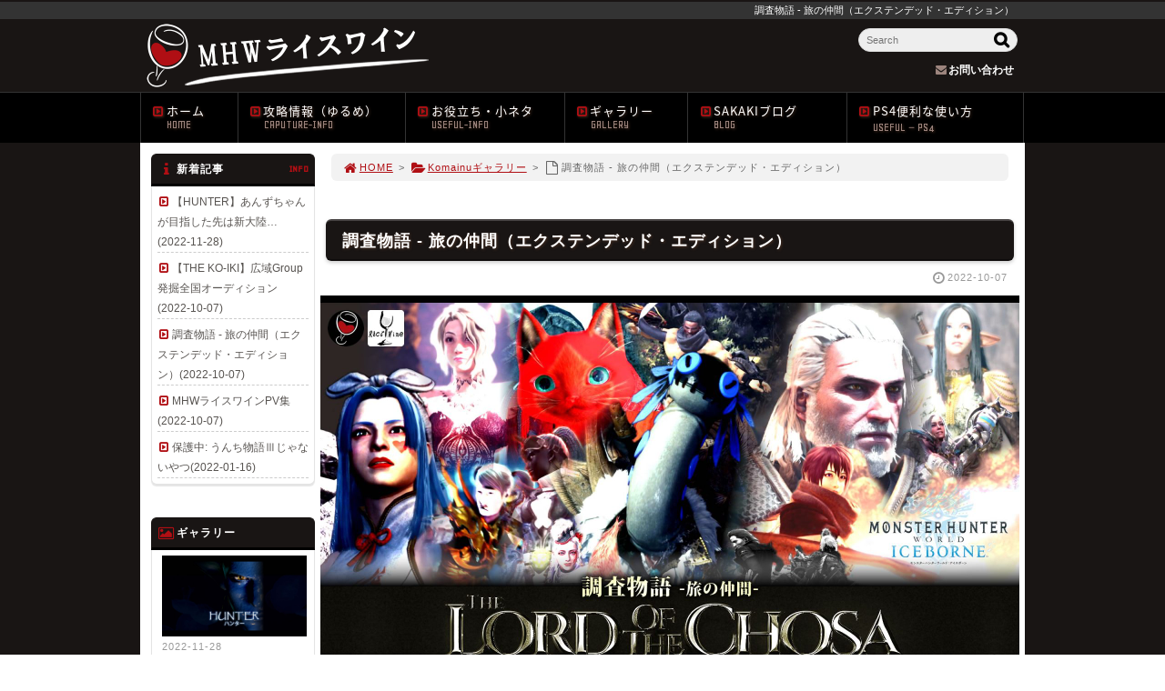

--- FILE ---
content_type: text/html; charset=UTF-8
request_url: https://mhw-rw.info/the-lord-of-the-chosa/
body_size: 53306
content:
<!DOCTYPE html>
<html lang='ja'>
<head>
<meta charset="UTF-8" />
<title>調査物語 - 旅の仲間（エクステンデッド・エディション） - MHWライスワイン</title>
<meta name="Keywords" content="" />
<meta name="Description" content="" />
<meta name='robots' content='max-image-preview:large' />
<link rel="alternate" type="application/rss+xml" title="MHWライスワイン &raquo; フィード" href="https://mhw-rw.info/feed/" />
<link rel="alternate" type="application/rss+xml" title="MHWライスワイン &raquo; コメントフィード" href="https://mhw-rw.info/comments/feed/" />
<link rel="alternate" type="application/rss+xml" title="MHWライスワイン &raquo; 調査物語 - 旅の仲間（エクステンデッド・エディション） のコメントのフィード" href="https://mhw-rw.info/the-lord-of-the-chosa/feed/" />
<link rel='stylesheet' id='wp-block-library-css' href='https://mhw-rw.info/whw-kwtH4xDq/wp-includes/css/dist/block-library/style.min.css?ver=6.4.7' type='text/css' media='all' />
<style id='classic-theme-styles-inline-css' type='text/css'>
/*! This file is auto-generated */
.wp-block-button__link{color:#fff;background-color:#32373c;border-radius:9999px;box-shadow:none;text-decoration:none;padding:calc(.667em + 2px) calc(1.333em + 2px);font-size:1.125em}.wp-block-file__button{background:#32373c;color:#fff;text-decoration:none}
</style>
<style id='global-styles-inline-css' type='text/css'>
body{--wp--preset--color--black: #000000;--wp--preset--color--cyan-bluish-gray: #abb8c3;--wp--preset--color--white: #ffffff;--wp--preset--color--pale-pink: #f78da7;--wp--preset--color--vivid-red: #cf2e2e;--wp--preset--color--luminous-vivid-orange: #ff6900;--wp--preset--color--luminous-vivid-amber: #fcb900;--wp--preset--color--light-green-cyan: #7bdcb5;--wp--preset--color--vivid-green-cyan: #00d084;--wp--preset--color--pale-cyan-blue: #8ed1fc;--wp--preset--color--vivid-cyan-blue: #0693e3;--wp--preset--color--vivid-purple: #9b51e0;--wp--preset--gradient--vivid-cyan-blue-to-vivid-purple: linear-gradient(135deg,rgba(6,147,227,1) 0%,rgb(155,81,224) 100%);--wp--preset--gradient--light-green-cyan-to-vivid-green-cyan: linear-gradient(135deg,rgb(122,220,180) 0%,rgb(0,208,130) 100%);--wp--preset--gradient--luminous-vivid-amber-to-luminous-vivid-orange: linear-gradient(135deg,rgba(252,185,0,1) 0%,rgba(255,105,0,1) 100%);--wp--preset--gradient--luminous-vivid-orange-to-vivid-red: linear-gradient(135deg,rgba(255,105,0,1) 0%,rgb(207,46,46) 100%);--wp--preset--gradient--very-light-gray-to-cyan-bluish-gray: linear-gradient(135deg,rgb(238,238,238) 0%,rgb(169,184,195) 100%);--wp--preset--gradient--cool-to-warm-spectrum: linear-gradient(135deg,rgb(74,234,220) 0%,rgb(151,120,209) 20%,rgb(207,42,186) 40%,rgb(238,44,130) 60%,rgb(251,105,98) 80%,rgb(254,248,76) 100%);--wp--preset--gradient--blush-light-purple: linear-gradient(135deg,rgb(255,206,236) 0%,rgb(152,150,240) 100%);--wp--preset--gradient--blush-bordeaux: linear-gradient(135deg,rgb(254,205,165) 0%,rgb(254,45,45) 50%,rgb(107,0,62) 100%);--wp--preset--gradient--luminous-dusk: linear-gradient(135deg,rgb(255,203,112) 0%,rgb(199,81,192) 50%,rgb(65,88,208) 100%);--wp--preset--gradient--pale-ocean: linear-gradient(135deg,rgb(255,245,203) 0%,rgb(182,227,212) 50%,rgb(51,167,181) 100%);--wp--preset--gradient--electric-grass: linear-gradient(135deg,rgb(202,248,128) 0%,rgb(113,206,126) 100%);--wp--preset--gradient--midnight: linear-gradient(135deg,rgb(2,3,129) 0%,rgb(40,116,252) 100%);--wp--preset--font-size--small: 13px;--wp--preset--font-size--medium: 20px;--wp--preset--font-size--large: 36px;--wp--preset--font-size--x-large: 42px;--wp--preset--spacing--20: 0.44rem;--wp--preset--spacing--30: 0.67rem;--wp--preset--spacing--40: 1rem;--wp--preset--spacing--50: 1.5rem;--wp--preset--spacing--60: 2.25rem;--wp--preset--spacing--70: 3.38rem;--wp--preset--spacing--80: 5.06rem;--wp--preset--shadow--natural: 6px 6px 9px rgba(0, 0, 0, 0.2);--wp--preset--shadow--deep: 12px 12px 50px rgba(0, 0, 0, 0.4);--wp--preset--shadow--sharp: 6px 6px 0px rgba(0, 0, 0, 0.2);--wp--preset--shadow--outlined: 6px 6px 0px -3px rgba(255, 255, 255, 1), 6px 6px rgba(0, 0, 0, 1);--wp--preset--shadow--crisp: 6px 6px 0px rgba(0, 0, 0, 1);}:where(.is-layout-flex){gap: 0.5em;}:where(.is-layout-grid){gap: 0.5em;}body .is-layout-flow > .alignleft{float: left;margin-inline-start: 0;margin-inline-end: 2em;}body .is-layout-flow > .alignright{float: right;margin-inline-start: 2em;margin-inline-end: 0;}body .is-layout-flow > .aligncenter{margin-left: auto !important;margin-right: auto !important;}body .is-layout-constrained > .alignleft{float: left;margin-inline-start: 0;margin-inline-end: 2em;}body .is-layout-constrained > .alignright{float: right;margin-inline-start: 2em;margin-inline-end: 0;}body .is-layout-constrained > .aligncenter{margin-left: auto !important;margin-right: auto !important;}body .is-layout-constrained > :where(:not(.alignleft):not(.alignright):not(.alignfull)){max-width: var(--wp--style--global--content-size);margin-left: auto !important;margin-right: auto !important;}body .is-layout-constrained > .alignwide{max-width: var(--wp--style--global--wide-size);}body .is-layout-flex{display: flex;}body .is-layout-flex{flex-wrap: wrap;align-items: center;}body .is-layout-flex > *{margin: 0;}body .is-layout-grid{display: grid;}body .is-layout-grid > *{margin: 0;}:where(.wp-block-columns.is-layout-flex){gap: 2em;}:where(.wp-block-columns.is-layout-grid){gap: 2em;}:where(.wp-block-post-template.is-layout-flex){gap: 1.25em;}:where(.wp-block-post-template.is-layout-grid){gap: 1.25em;}.has-black-color{color: var(--wp--preset--color--black) !important;}.has-cyan-bluish-gray-color{color: var(--wp--preset--color--cyan-bluish-gray) !important;}.has-white-color{color: var(--wp--preset--color--white) !important;}.has-pale-pink-color{color: var(--wp--preset--color--pale-pink) !important;}.has-vivid-red-color{color: var(--wp--preset--color--vivid-red) !important;}.has-luminous-vivid-orange-color{color: var(--wp--preset--color--luminous-vivid-orange) !important;}.has-luminous-vivid-amber-color{color: var(--wp--preset--color--luminous-vivid-amber) !important;}.has-light-green-cyan-color{color: var(--wp--preset--color--light-green-cyan) !important;}.has-vivid-green-cyan-color{color: var(--wp--preset--color--vivid-green-cyan) !important;}.has-pale-cyan-blue-color{color: var(--wp--preset--color--pale-cyan-blue) !important;}.has-vivid-cyan-blue-color{color: var(--wp--preset--color--vivid-cyan-blue) !important;}.has-vivid-purple-color{color: var(--wp--preset--color--vivid-purple) !important;}.has-black-background-color{background-color: var(--wp--preset--color--black) !important;}.has-cyan-bluish-gray-background-color{background-color: var(--wp--preset--color--cyan-bluish-gray) !important;}.has-white-background-color{background-color: var(--wp--preset--color--white) !important;}.has-pale-pink-background-color{background-color: var(--wp--preset--color--pale-pink) !important;}.has-vivid-red-background-color{background-color: var(--wp--preset--color--vivid-red) !important;}.has-luminous-vivid-orange-background-color{background-color: var(--wp--preset--color--luminous-vivid-orange) !important;}.has-luminous-vivid-amber-background-color{background-color: var(--wp--preset--color--luminous-vivid-amber) !important;}.has-light-green-cyan-background-color{background-color: var(--wp--preset--color--light-green-cyan) !important;}.has-vivid-green-cyan-background-color{background-color: var(--wp--preset--color--vivid-green-cyan) !important;}.has-pale-cyan-blue-background-color{background-color: var(--wp--preset--color--pale-cyan-blue) !important;}.has-vivid-cyan-blue-background-color{background-color: var(--wp--preset--color--vivid-cyan-blue) !important;}.has-vivid-purple-background-color{background-color: var(--wp--preset--color--vivid-purple) !important;}.has-black-border-color{border-color: var(--wp--preset--color--black) !important;}.has-cyan-bluish-gray-border-color{border-color: var(--wp--preset--color--cyan-bluish-gray) !important;}.has-white-border-color{border-color: var(--wp--preset--color--white) !important;}.has-pale-pink-border-color{border-color: var(--wp--preset--color--pale-pink) !important;}.has-vivid-red-border-color{border-color: var(--wp--preset--color--vivid-red) !important;}.has-luminous-vivid-orange-border-color{border-color: var(--wp--preset--color--luminous-vivid-orange) !important;}.has-luminous-vivid-amber-border-color{border-color: var(--wp--preset--color--luminous-vivid-amber) !important;}.has-light-green-cyan-border-color{border-color: var(--wp--preset--color--light-green-cyan) !important;}.has-vivid-green-cyan-border-color{border-color: var(--wp--preset--color--vivid-green-cyan) !important;}.has-pale-cyan-blue-border-color{border-color: var(--wp--preset--color--pale-cyan-blue) !important;}.has-vivid-cyan-blue-border-color{border-color: var(--wp--preset--color--vivid-cyan-blue) !important;}.has-vivid-purple-border-color{border-color: var(--wp--preset--color--vivid-purple) !important;}.has-vivid-cyan-blue-to-vivid-purple-gradient-background{background: var(--wp--preset--gradient--vivid-cyan-blue-to-vivid-purple) !important;}.has-light-green-cyan-to-vivid-green-cyan-gradient-background{background: var(--wp--preset--gradient--light-green-cyan-to-vivid-green-cyan) !important;}.has-luminous-vivid-amber-to-luminous-vivid-orange-gradient-background{background: var(--wp--preset--gradient--luminous-vivid-amber-to-luminous-vivid-orange) !important;}.has-luminous-vivid-orange-to-vivid-red-gradient-background{background: var(--wp--preset--gradient--luminous-vivid-orange-to-vivid-red) !important;}.has-very-light-gray-to-cyan-bluish-gray-gradient-background{background: var(--wp--preset--gradient--very-light-gray-to-cyan-bluish-gray) !important;}.has-cool-to-warm-spectrum-gradient-background{background: var(--wp--preset--gradient--cool-to-warm-spectrum) !important;}.has-blush-light-purple-gradient-background{background: var(--wp--preset--gradient--blush-light-purple) !important;}.has-blush-bordeaux-gradient-background{background: var(--wp--preset--gradient--blush-bordeaux) !important;}.has-luminous-dusk-gradient-background{background: var(--wp--preset--gradient--luminous-dusk) !important;}.has-pale-ocean-gradient-background{background: var(--wp--preset--gradient--pale-ocean) !important;}.has-electric-grass-gradient-background{background: var(--wp--preset--gradient--electric-grass) !important;}.has-midnight-gradient-background{background: var(--wp--preset--gradient--midnight) !important;}.has-small-font-size{font-size: var(--wp--preset--font-size--small) !important;}.has-medium-font-size{font-size: var(--wp--preset--font-size--medium) !important;}.has-large-font-size{font-size: var(--wp--preset--font-size--large) !important;}.has-x-large-font-size{font-size: var(--wp--preset--font-size--x-large) !important;}
.wp-block-navigation a:where(:not(.wp-element-button)){color: inherit;}
:where(.wp-block-post-template.is-layout-flex){gap: 1.25em;}:where(.wp-block-post-template.is-layout-grid){gap: 1.25em;}
:where(.wp-block-columns.is-layout-flex){gap: 2em;}:where(.wp-block-columns.is-layout-grid){gap: 2em;}
.wp-block-pullquote{font-size: 1.5em;line-height: 1.6;}
</style>
<link rel='stylesheet' id='toc-screen-css' href='https://mhw-rw.info/whw-kwtH4xDq/wp-content/plugins/table-of-contents-plus/screen.min.css?ver=2411.1' type='text/css' media='all' />
<link rel='stylesheet' id='parent-style-css' href='https://mhw-rw.info/whw-kwtH4xDq/wp-content/themes/1frameworks/style.css?ver=6.4.7' type='text/css' media='all' />
<link rel='stylesheet' id='child-style-css' href='https://mhw-rw.info/whw-kwtH4xDq/wp-content/themes/mhwrw-theme/style-color.css?ver=6.4.7' type='text/css' media='all' />
<style id='akismet-widget-style-inline-css' type='text/css'>

			.a-stats {
				--akismet-color-mid-green: #357b49;
				--akismet-color-white: #fff;
				--akismet-color-light-grey: #f6f7f7;

				max-width: 350px;
				width: auto;
			}

			.a-stats * {
				all: unset;
				box-sizing: border-box;
			}

			.a-stats strong {
				font-weight: 600;
			}

			.a-stats a.a-stats__link,
			.a-stats a.a-stats__link:visited,
			.a-stats a.a-stats__link:active {
				background: var(--akismet-color-mid-green);
				border: none;
				box-shadow: none;
				border-radius: 8px;
				color: var(--akismet-color-white);
				cursor: pointer;
				display: block;
				font-family: -apple-system, BlinkMacSystemFont, 'Segoe UI', 'Roboto', 'Oxygen-Sans', 'Ubuntu', 'Cantarell', 'Helvetica Neue', sans-serif;
				font-weight: 500;
				padding: 12px;
				text-align: center;
				text-decoration: none;
				transition: all 0.2s ease;
			}

			/* Extra specificity to deal with TwentyTwentyOne focus style */
			.widget .a-stats a.a-stats__link:focus {
				background: var(--akismet-color-mid-green);
				color: var(--akismet-color-white);
				text-decoration: none;
			}

			.a-stats a.a-stats__link:hover {
				filter: brightness(110%);
				box-shadow: 0 4px 12px rgba(0, 0, 0, 0.06), 0 0 2px rgba(0, 0, 0, 0.16);
			}

			.a-stats .count {
				color: var(--akismet-color-white);
				display: block;
				font-size: 1.5em;
				line-height: 1.4;
				padding: 0 13px;
				white-space: nowrap;
			}
		
</style>
<script type="text/javascript" src="https://mhw-rw.info/whw-kwtH4xDq/wp-includes/js/jquery/jquery.min.js?ver=3.7.1" id="jquery-core-js"></script>
<script type="text/javascript" src="https://mhw-rw.info/whw-kwtH4xDq/wp-includes/js/jquery/jquery-migrate.min.js?ver=3.4.1" id="jquery-migrate-js"></script>
<link rel="https://api.w.org/" href="https://mhw-rw.info/wp-json/" /><link rel="alternate" type="application/json" href="https://mhw-rw.info/wp-json/wp/v2/posts/5172" /><link rel="canonical" href="https://mhw-rw.info/the-lord-of-the-chosa/" />
<link rel='shortlink' href='https://mhw-rw.info/?p=5172' />
<link rel="alternate" type="application/json+oembed" href="https://mhw-rw.info/wp-json/oembed/1.0/embed?url=https%3A%2F%2Fmhw-rw.info%2Fthe-lord-of-the-chosa%2F" />
<link rel="alternate" type="text/xml+oembed" href="https://mhw-rw.info/wp-json/oembed/1.0/embed?url=https%3A%2F%2Fmhw-rw.info%2Fthe-lord-of-the-chosa%2F&#038;format=xml" />
<link rel="shortcut icon" type="image/x-icon" href="https://mhw-rw.info/whw-kwtH4xDq/wp-content/themes/mhwrw-theme/images/favicon.ico" />
<style>.simplemap img{max-width:none !important;padding:0 !important;margin:0 !important;}.staticmap,.staticmap img{max-width:100% !important;height:auto !important;}.simplemap .simplemap-content{display:none;}</style>
<script>var google_map_api_key = "AIzaSyDQ6tMfrCcH_2z1s0zfVFyXRCdVvCQHM2Y";</script>
<!-- BEGIN: WP Social Bookmarking Light HEAD -->


<script>
    (function (d, s, id) {
        var js, fjs = d.getElementsByTagName(s)[0];
        if (d.getElementById(id)) return;
        js = d.createElement(s);
        js.id = id;
        js.src = "//connect.facebook.net/ja_JP/sdk.js#xfbml=1&version=v2.7";
        fjs.parentNode.insertBefore(js, fjs);
    }(document, 'script', 'facebook-jssdk'));
</script>

<style type="text/css">
    
</style>
<!-- END: WP Social Bookmarking Light HEAD -->
<!-- この URL で利用できる AMP HTML バージョンはありません。 -->
<!-- Jetpack Open Graph Tags -->
<meta property="og:type" content="article" />
<meta property="og:title" content="調査物語 - 旅の仲間（エクステンデッド・エディション）" />
<meta property="og:url" content="https://mhw-rw.info/the-lord-of-the-chosa/" />
<meta property="og:description" content="【PV完全版】調査物語-旅の仲間（エクステンデッド・エディション）" />
<meta property="article:published_time" content="2022-10-06T17:06:37+00:00" />
<meta property="article:modified_time" content="2022-10-06T17:07:24+00:00" />
<meta property="og:site_name" content="MHWライスワイン" />
<meta property="og:image" content="https://mhw-rw.info/whw-kwtH4xDq/wp-content/uploads/2022/10/yt-chosa-cover02.png" />
<meta property="og:image:width" content="1920" />
<meta property="og:image:height" content="1080" />
<meta property="og:image:alt" content="" />
<meta property="og:locale" content="ja_JP" />
<meta name="twitter:text:title" content="調査物語 - 旅の仲間（エクステンデッド・エディション）" />
<meta name="twitter:image" content="https://mhw-rw.info/whw-kwtH4xDq/wp-content/uploads/2022/10/yt-chosa-cover02.png?w=640" />
<meta name="twitter:card" content="summary_large_image" />

<!-- End Jetpack Open Graph Tags -->
<link rel="icon" href="https://mhw-rw.info/whw-kwtH4xDq/wp-content/uploads/2019/04/cropped-site-ico2-1-32x32.png" sizes="32x32" />
<link rel="icon" href="https://mhw-rw.info/whw-kwtH4xDq/wp-content/uploads/2019/04/cropped-site-ico2-1-192x192.png" sizes="192x192" />
<link rel="apple-touch-icon" href="https://mhw-rw.info/whw-kwtH4xDq/wp-content/uploads/2019/04/cropped-site-ico2-1-180x180.png" />
<meta name="msapplication-TileImage" content="https://mhw-rw.info/whw-kwtH4xDq/wp-content/uploads/2019/04/cropped-site-ico2-1-270x270.png" />
<meta name="viewport" content="width=device-width" id="viewportsp" />
<link rel="stylesheet" href="https://mhw-rw.info/whw-kwtH4xDq/wp-content/themes/mhwrw-theme/style.css" media="screen" />
<script src="https://mhw-rw.info/whw-kwtH4xDq/wp-content/themes/1frameworks/js/masonry.js"></script>
<script src="https://mhw-rw.info/whw-kwtH4xDq/wp-content/themes/1frameworks/js/sp-slidemenu.js"></script>
<script src="https://mhw-rw.info/whw-kwtH4xDq/wp-content/themes/1frameworks/js/jquery.easing.1.3.js"></script>
<script src="https://mhw-rw.info/whw-kwtH4xDq/wp-content/themes/1frameworks/js/jquery.bxslider.min.js"></script>
<script src="https://mhw-rw.info/whw-kwtH4xDq/wp-content/themes/1frameworks/highslide/highslide.js"></script>
<script>hs.graphicsDir = 'https://mhw-rw.info/whw-kwtH4xDq/wp-content/themes/1frameworks/highslide/graphics/';</script>
<script src="https://mhw-rw.info/whw-kwtH4xDq/wp-content/themes/1frameworks/js/jquery.mb.YTPlayer.min.js"></script>
<script src="https://mhw-rw.info/whw-kwtH4xDq/wp-content/themes/1frameworks/js/echo.min.js"></script>
<script>echo.init({offset:1200,});</script>
<!-- Global site tag (gtag.js) - Google Analytics -->
<script async src="https://www.googletagmanager.com/gtag/js?id=UA-117298778-1"></script>
<script>
  window.dataLayer = window.dataLayer || [];
  function gtag(){dataLayer.push(arguments);}
  gtag('js', new Date());

  gtag('config', 'UA-117298778-1');
</script>

</head>

<body class="post-template-default single single-post postid-5172 single-format-standard">


<div id="WRAP">

<header>
<div id="WRAP-H1"><div id="H1"><h1>調査物語 - 旅の仲間（エクステンデッド・エディション）</h1></div></div><!-- /#H1#WRAP-H1 -->

<div id="WRAP-TOP"><div id="TOP">

<div id="LOGO"><a href="https://mhw-rw.info/"><img decoding="async" src="https://mhw-rw.info/whw-kwtH4xDq/wp-content/uploads/2018/07/logo-mhwrw2.png" alt="MHWライスワイン" width="320" height="80" /></a></div>
<div class="top01">
<form method="get" class="search-form" action="https://mhw-rw.info/" >
<input type="text" placeholder="Search" name="s" class="serach-field" value="" />
<input type="submit" class="search-submit" value="&#xf002;" />
</form>
</div>
<div class="top02 f12 txt-r"><a href="https://mhw-rw.info/contact/"><span class="wht b"><i class="fa fa-envelope fa-fw"></i>お問い合わせ</span></a></div>


</div></div><!-- /#TOP#WRAP-TOP -->

<div id="WRAP-NAVI">
<nav id="NAVI">
<ul>
<li class="first"><a href="https://mhw-rw.info/"><i class="fa fa-caret-square-o-right fa-fw"></i>ホーム<span>HOME</span></a></li>
<li class="navi19"><a href="https://mhw-rw.info/category/caputure-info/"><i class="fa fa-caret-square-o-right fa-fw"></i>攻略情報（ゆるめ）<span>CAPUTURE-INFO</span></a></li>
<li class="navi18"><a href="https://mhw-rw.info/category/useful-mhw/"><i class="fa fa-caret-square-o-right fa-fw"></i>お役立ち・小ネタ<span>USEFUL-INFO</span></a></li>
<li class="navi14"><a href="https://mhw-rw.info/category/gallery/"><i class="fa fa-caret-square-o-right fa-fw"></i>ギャラリー<span>GALLERY</span></a></li>
<li class="navi18"><a href="https://mhw-rw.info/category/blog/"><i class="fa fa-caret-square-o-right fa-fw"></i>SAKAKIブログ<span>BLOG</span></a></li>
<li class="last"><a href="https://mhw-rw.info/category/useful-ps4/"><i class="fa fa-caret-square-o-right fa-fw"></i>PS4便利な使い方<span>USEFUL－PS4</span></a></li>

</ul>
</nav><!-- /#NAVI -->
</div><!-- /#WRAP-NAVI -->
</header><!-- /header.php -->

<!-- single.php -->

<div id="WRAP-MAIN"><div id="MAIN"><div id="MAIN-PAD">


<div id="CONTENTS">




<div id="breadcrumb"><ul><li><a href="https://mhw-rw.info/"><i class="fa fa-home fa-lg fa-fw"></i>HOME</a></li><li>&gt;</li><li><a href="https://mhw-rw.info/category/gallery/"><i class="fa fa-folder-open fa-lg fa-fw"></i>Komainuギャラリー</a></li><li>&gt;</li><li><i class="fa fa-file-o fa-lg fa-fw"></i>調査物語 - 旅の仲間（エクステンデッド・エディション）</li></ul></div>

<script>
jQuery(document).ready(function(){
jQuery('#slider-relatedposts').bxSlider({
slideSelector: 'div.relatedposts',
auto: false,
pager: false,
maxSlides: 5,
moveSlides: 1,
slideWidth: 182,
speed: 180,
swipeThreshold: 20,
easing: 'swing'
});
});
</script>



		<div id="post-5172" class="post-5172 post type-post status-publish format-standard has-post-thumbnail hentry category-gallery category-movie"><article>
			<h2>調査物語 - 旅の仲間（エクステンデッド・エディション）</h2>
			<p class="f11 txt-r gry"><i class="fa fa-clock-o fa-lg fa-fw"></i><time datetime="2022-10-07T02:06:37+09:00">2022-10-07</time></p>
			<div class="singlepost">
									<div class="sp-off"><img fetchpriority="high" decoding="async" src="https://mhw-rw.info/whw-kwtH4xDq/wp-content/uploads/2021/05/yt-chosa-cover02.jpg" alt="" width="1920" height="1080" class="alignnone size-full wp-image-3823" srcset="https://mhw-rw.info/whw-kwtH4xDq/wp-content/uploads/2021/05/yt-chosa-cover02.jpg 1920w, https://mhw-rw.info/whw-kwtH4xDq/wp-content/uploads/2021/05/yt-chosa-cover02-768x432.jpg 768w, https://mhw-rw.info/whw-kwtH4xDq/wp-content/uploads/2021/05/yt-chosa-cover02-1536x864.jpg 1536w" sizes="(max-width: 1920px) 100vw, 1920px" /></div>
<p>サークルメンバーのみなさま、3年間ありがとう！</p>
<p><br class="clear" /></p>
<h3>【予告編】調査物語-旅の仲間（2:20）2021/06/19公開</h3>
<div class="bg-blk">
<iframe title="【PV予告編】調査物語-旅の仲間：MHWライスワイン" width="500" height="281" src="https://www.youtube.com/embed/KpZU1dnhq0o?feature=oembed" frameborder="0" allow="accelerometer; autoplay; clipboard-write; encrypted-media; gyroscope; picture-in-picture; web-share" referrerpolicy="strict-origin-when-cross-origin" allowfullscreen></iframe>
</div>
<p><br class="clear" /></p>
<h3>【完全編】調査物語-旅の仲間（17:12）2021/05/13公開</h3>
<p>完全版として約４分のシーン追加をしました。最後まで観てね！<br />
記念動画（Youtube）は↓から。</p>
<div class="bg-blk">
<iframe title="【PV完全版】調査物語-旅の仲間（エクステンデッド・エディション）：MHWライスワイン" width="500" height="281" src="https://www.youtube.com/embed/6EmFGM3EUBo?feature=oembed" frameborder="0" allow="accelerometer; autoplay; clipboard-write; encrypted-media; gyroscope; picture-in-picture; web-share" referrerpolicy="strict-origin-when-cross-origin" allowfullscreen></iframe>
</div>
<p>元映画となった「ロード・オブ・ザ・リング」は大好きな映画です。</p>
<p><br class="clear" /></p>
<h3>【旧版】調査物語PV（ver.4.0）</h3>
<div class="bg-blk">
<iframe loading="lazy" title="調査物語PV（ver.4.0）：MHWライスワイン" width="500" height="281" src="https://www.youtube.com/embed/2qvNL-UEddE?feature=oembed" frameborder="0" allow="accelerometer; autoplay; clipboard-write; encrypted-media; gyroscope; picture-in-picture; web-share" referrerpolicy="strict-origin-when-cross-origin" allowfullscreen></iframe>
</div>
<p><br class="clear" /></p>
			</div>
					</article></div><br class="clear" /><!-- /#post -->


<!-- sns -->
<div class="wrap_wp_social_bookmarking_light"><div class='wp_social_bookmarking_light'>
            <div class="wsbl_facebook_like"><div id="fb-root"></div><fb:like href="https://mhw-rw.info/the-lord-of-the-chosa/" layout="button_count" action="like" width="100" share="true" show_faces="false" ></fb:like></div>
            <div class="wsbl_twitter"><a href="https://twitter.com/share" class="twitter-share-button" data-url="https://mhw-rw.info/the-lord-of-the-chosa/" data-text="調査物語 - 旅の仲間（エクステンデッド・エディション）" data-lang="ja">Tweet</a></div>
            <div class="wsbl_google_plus_one"><g:plusone size="medium" annotation="bubble" href="https://mhw-rw.info/the-lord-of-the-chosa/" ></g:plusone></div>
            <div class="wsbl_hatena_button"><a href="//b.hatena.ne.jp/entry/https://mhw-rw.info/the-lord-of-the-chosa/" class="hatena-bookmark-button" data-hatena-bookmark-title="調査物語 - 旅の仲間（エクステンデッド・エディション）" data-hatena-bookmark-layout="standard" title="このエントリーをはてなブックマークに追加"> <img src="//b.hatena.ne.jp/images/entry-button/button-only@2x.png" alt="このエントリーをはてなブックマークに追加" width="20" height="20" style="border: none;" /></a><script type="text/javascript" src="//b.hatena.ne.jp/js/bookmark_button.js" charset="utf-8" async="async"></script></div>
            <div class="wsbl_line"><a href='http://line.me/R/msg/text/?%E8%AA%BF%E6%9F%BB%E7%89%A9%E8%AA%9E%20-%20%E6%97%85%E3%81%AE%E4%BB%B2%E9%96%93%EF%BC%88%E3%82%A8%E3%82%AF%E3%82%B9%E3%83%86%E3%83%B3%E3%83%87%E3%83%83%E3%83%89%E3%83%BB%E3%82%A8%E3%83%87%E3%82%A3%E3%82%B7%E3%83%A7%E3%83%B3%EF%BC%89%0D%0Ahttps%3A%2F%2Fmhw-rw.info%2Fthe-lord-of-the-chosa%2F' title='LINEで送る' rel=nofollow class='wp_social_bookmarking_light_a' ><img src='https://mhw-rw.info/whw-kwtH4xDq/wp-content/plugins/wp-social-bookmarking-light/public/images/line88x20.png' alt='LINEで送る' title='LINEで送る' width='88' height='20' class='wp_social_bookmarking_light_img' /></a></div>
    </div>
<br class='wp_social_bookmarking_light_clear' />
</div>


<div class="post-navigation">
<div class="nav-previous"><a href="https://mhw-rw.info/mhw-ricewine-pv01/" rel="prev">&laquo; MHWライスワインPV集</a></div>
<div class="nav-next"><a href="https://mhw-rw.info/the-koiki/" rel="next">【THE KO-IKI】広域Group発掘全国オーディション &raquo;</a></div>
</div><!-- /.post-navigation -->


<div class="mt12">
<script async src="//pagead2.googlesyndication.com/pagead/js/adsbygoogle.js"></script><!-- mhw-foot --><ins class="adsbygoogle"
     style="display:block"
     data-ad-client="ca-pub-5940703348808018"
     data-ad-slot="3881127503"
     data-ad-format="auto"></ins><script>
(adsbygoogle = window.adsbygoogle || []).push({});
</script>
</div>


		
<aside><h3>関連記事</h3>
<div id="slider-relatedposts">

<div class="relatedposts">
<a href="https://mhw-rw.info/gallery-komainu-3/"><img width="180" height="120" src="https://mhw-rw.info/whw-kwtH4xDq/wp-content/uploads/2018/05/879aec1e732b763a12a131fe0adc0948-180x120.png" class="attachment-post-thumbnail size-post-thumbnail wp-post-image" alt="" decoding="async" loading="lazy" /></a>
<div class="ma06 f16 b"><a href="https://mhw-rw.info/gallery-komainu-3/">裸でクエいくよ～</a></div>
<div class="ma06 gry f11 txt-r"><i class="fa fa-clock-o fa-lg fa-fw"></i><time datetime="2018-05-28T09:18:22+09:00">2018-05-28</time></span></div>
</div>

<div class="relatedposts">
<a href="https://mhw-rw.info/gallery-komainu-5/"><img width="180" height="120" src="https://mhw-rw.info/whw-kwtH4xDq/wp-content/uploads/2018/08/b7c46bde65f8bf05b4b596ec5a8e5352-180x120.png" class="attachment-post-thumbnail size-post-thumbnail wp-post-image" alt="" decoding="async" loading="lazy" /></a>
<div class="ma06 f16 b"><a href="https://mhw-rw.info/gallery-komainu-5/">裸で自由を勝ち取る戦いVol.03闘技場リオレウス（2人猫なし）</a></div>
<div class="ma06 gry f11 txt-r"><i class="fa fa-clock-o fa-lg fa-fw"></i><time datetime="2018-08-16T02:19:39+09:00">2018-08-16</time></span></div>
</div>

<div class="relatedposts">
<a href="https://mhw-rw.info/gallery-komainu/"><img width="180" height="120" src="https://mhw-rw.info/whw-kwtH4xDq/wp-content/uploads/2018/04/d8f47a3764afd7445a4c3e29a4c1aeed-180x120.png" class="attachment-post-thumbnail size-post-thumbnail wp-post-image" alt="" decoding="async" loading="lazy" /></a>
<div class="ma06 f16 b"><a href="https://mhw-rw.info/gallery-komainu/">お元気ですか？Komainuです。</a></div>
<div class="ma06 gry f11 txt-r"><i class="fa fa-clock-o fa-lg fa-fw"></i><time datetime="2018-05-05T19:28:31+09:00">2018-05-05</time></span></div>
</div>

<div class="relatedposts">
<a href="https://mhw-rw.info/hunter/"><img width="180" height="120" src="https://mhw-rw.info/whw-kwtH4xDq/wp-content/uploads/2022/11/HUNTER-title02-180x120.jpg" class="attachment-post-thumbnail size-post-thumbnail wp-post-image" alt="" decoding="async" loading="lazy" /></a>
<div class="ma06 f16 b"><a href="https://mhw-rw.info/hunter/">【HUNTER】あんずちゃんが目指した先は新大陸…</a></div>
<div class="ma06 gry f11 txt-r"><i class="fa fa-clock-o fa-lg fa-fw"></i>2022-11-28<time datetime="2025-02-03T16:03:15+09:00"><i class="fa fa-history fa-lg fa-fw grn"></i>2025-02-03</time></span></div>
</div>

<div class="relatedposts">
<a href="https://mhw-rw.info/storm/"><img width="180" height="120" src="https://mhw-rw.info/whw-kwtH4xDq/wp-content/uploads/2019/04/2019-04-22_13h09_37-180x120.png" class="attachment-post-thumbnail size-post-thumbnail wp-post-image" alt="" decoding="async" loading="lazy" /></a>
<div class="ma06 f16 b"><a href="https://mhw-rw.info/storm/">絶望ストームと言ったがあれは嘘だ</a></div>
<div class="ma06 gry f11 txt-r"><i class="fa fa-clock-o fa-lg fa-fw"></i><time datetime="2019-04-22T13:11:16+09:00">2019-04-22</time></span></div>
</div>

<div class="relatedposts">
<a href="https://mhw-rw.info/unchi-story2-1/"><img width="180" height="120" src="https://mhw-rw.info/whw-kwtH4xDq/wp-content/uploads/2020/03/IMG_Daryl_Feril_20200322_100237_processed-180x120.jpg" class="attachment-post-thumbnail size-post-thumbnail wp-post-image" alt="" decoding="async" loading="lazy" /></a>
<div class="ma06 f16 b"><a href="https://mhw-rw.info/unchi-story2-1/">うんち物語Ⅱ ～Prolog～</a></div>
<div class="ma06 gry f11 txt-r"><i class="fa fa-clock-o fa-lg fa-fw"></i>2020-03-22<time datetime="2022-10-07T01:43:45+09:00"><i class="fa fa-history fa-lg fa-fw grn"></i>2022-10-07</time></span></div>
</div>

<div class="relatedposts">
<a href="https://mhw-rw.info/unchi-story2-2/"><img width="180" height="120" src="https://mhw-rw.info/whw-kwtH4xDq/wp-content/uploads/2020/03/IMG_Mosaic_20200322_100643_processed-180x120.jpg" class="attachment-post-thumbnail size-post-thumbnail wp-post-image" alt="" decoding="async" loading="lazy" /></a>
<div class="ma06 f16 b"><a href="https://mhw-rw.info/unchi-story2-2/">うんち物語Ⅱ ～Story～</a></div>
<div class="ma06 gry f11 txt-r"><i class="fa fa-clock-o fa-lg fa-fw"></i>2020-03-22<time datetime="2022-10-07T01:43:36+09:00"><i class="fa fa-history fa-lg fa-fw grn"></i>2022-10-07</time></span></div>
</div>

<div class="relatedposts">
<a href="https://mhw-rw.info/charge-blade-school/"><img width="180" height="120" src="https://mhw-rw.info/whw-kwtH4xDq/wp-content/uploads/2018/12/b1d2bedc8646d496168e2f6cc3f3f3f1-180x120.png" class="attachment-post-thumbnail size-post-thumbnail wp-post-image" alt="" decoding="async" loading="lazy" /></a>
<div class="ma06 f16 b"><a href="https://mhw-rw.info/charge-blade-school/">チャアク学校新入生（こむち・Komainu）</a></div>
<div class="ma06 gry f11 txt-r"><i class="fa fa-clock-o fa-lg fa-fw"></i><time datetime="2018-12-24T18:33:21+09:00">2018-12-24</time></span></div>
</div>

<div class="relatedposts">
<a href="https://mhw-rw.info/unchi-story2-5/"><img width="180" height="120" src="https://mhw-rw.info/whw-kwtH4xDq/wp-content/uploads/2021/03/084036-180x120.png" class="attachment-post-thumbnail size-post-thumbnail wp-post-image" alt="" decoding="async" loading="lazy" /></a>
<div class="ma06 f16 b"><a href="https://mhw-rw.info/unchi-story2-5/">うんち物語Ⅱ ～1年後～</a></div>
<div class="ma06 gry f11 txt-r"><i class="fa fa-clock-o fa-lg fa-fw"></i>2021-03-18<time datetime="2022-10-07T01:42:33+09:00"><i class="fa fa-history fa-lg fa-fw grn"></i>2022-10-07</time></span></div>
</div>

<div class="relatedposts">
<a href="https://mhw-rw.info/usj-mhw/"><img width="180" height="120" src="https://mhw-rw.info/whw-kwtH4xDq/wp-content/uploads/2018/05/download-pic1-180x120.jpg" class="attachment-post-thumbnail size-post-thumbnail wp-post-image" alt="" decoding="async" loading="lazy" /></a>
<div class="ma06 f16 b"><a href="https://mhw-rw.info/usj-mhw/">USJオリジナル・コラボ装備！</a></div>
<div class="ma06 gry f11 txt-r"><i class="fa fa-clock-o fa-lg fa-fw"></i><time datetime="2018-05-06T10:26:17+09:00">2018-05-06</time></span></div>
</div>

<br class="clear"/></div></aside><br class="clear"/>


		<!-- comments.php -->
<div id="comment-area">
	<div id="respond" class="comment-respond">
		<h3 id="reply-title" class="comment-reply-title">コメントを残す <small><a rel="nofollow" id="cancel-comment-reply-link" href="/the-lord-of-the-chosa/#respond" style="display:none;">コメントをキャンセル</a></small></h3><form action="https://mhw-rw.info/whw-kwtH4xDq/wp-comments-post.php" method="post" id="commentform" class="comment-form" novalidate><p class="comment-notes"></p><p class="comment-form-comment"><label for="comment">コメント</label><textarea id="comment" name="comment" cols="45" rows="8" aria-required="true"></textarea></p><p class="comment-form-author"><label for="author">名前</label> <span class="red">*</span><input id="author" name="author" type="text" value="" size="30" aria-required="true" /></p>
<p class="comment-form-email"><label for="email">メール</label> <span class="red">*</span> <span class="f11">（公開されません）</span><input id="email" name="email" type="text" value="" size="30" aria-required="true" /></p>

<p class="comment-form-cookies-consent"><input id="wp-comment-cookies-consent" name="wp-comment-cookies-consent" type="checkbox" value="yes" /> <label for="wp-comment-cookies-consent">次回のコメントで使用するためブラウザーに自分の名前、メールアドレス、サイトを保存する。</label></p>
<p class="form-submit"><input name="submit" type="submit" id="submit" class="submit" value="コメントを送信" /> <input type='hidden' name='comment_post_ID' value='5172' id='comment_post_ID' />
<input type='hidden' name='comment_parent' id='comment_parent' value='0' />
</p><p style="display: none;"><input type="hidden" id="akismet_comment_nonce" name="akismet_comment_nonce" value="b317615219" /></p><p style="display: none !important;" class="akismet-fields-container" data-prefix="ak_"><label>&#916;<textarea name="ak_hp_textarea" cols="45" rows="8" maxlength="100"></textarea></label><input type="hidden" id="ak_js_1" name="ak_js" value="173"/><script>document.getElementById( "ak_js_1" ).setAttribute( "value", ( new Date() ).getTime() );</script></p></form>	</div><!-- #respond -->
	</div><!-- /#comment-area -->
<!-- /comments.php -->




<p class="pagetop"><a class="move-pagetop"><i class="fa fa-angle-up fa-fw"></i>PAGE TOP</a></p>
</div><!-- /#CONTENTS-->


<div id="SIDE">
<div class="masonry">

<!-- sidebar.php -->
<div class="box box180">
<div class="side-h"><i class="fa fa-info fa-lg fa-fw"></i>新着記事<span>INFO</span></div>
<div class="side-box cat01">
<ul><li><a href="https://mhw-rw.info/hunter/">【HUNTER】あんずちゃんが目指した先は新大陸…(2022-11-28)</a></li><li><a href="https://mhw-rw.info/the-koiki/">【THE KO-IKI】広域Group発掘全国オーディション(2022-10-07)</a></li><li><a href="https://mhw-rw.info/the-lord-of-the-chosa/">調査物語 - 旅の仲間（エクステンデッド・エディション）(2022-10-07)</a></li><li><a href="https://mhw-rw.info/mhw-ricewine-pv01/">MHWライスワインPV集(2022-10-07)</a></li><li><a href="https://mhw-rw.info/unchi-story3no/">保護中: うんち物語Ⅲじゃないやつ(2022-01-16)</a></li></ul>
</div>
</div>
<div class="box box180">
<div class="side-h"><i class="fa fa-image fa-lg fa-fw"></i>ギャラリー</div>
<div class="side-box">
<div class=""><div class="list6 ma06"><p class="img-o"><a href="https://mhw-rw.info/hunter/"><img loading="lazy" decoding="async" width="746" height="420" src="https://mhw-rw.info/whw-kwtH4xDq/wp-content/uploads/2022/11/HUNTER-title02.jpg" class="attachment-746x746 size-746x746 wp-post-image" alt="" srcset="https://mhw-rw.info/whw-kwtH4xDq/wp-content/uploads/2022/11/HUNTER-title02.jpg 1920w, https://mhw-rw.info/whw-kwtH4xDq/wp-content/uploads/2022/11/HUNTER-title02-768x432.jpg 768w, https://mhw-rw.info/whw-kwtH4xDq/wp-content/uploads/2022/11/HUNTER-title02-1536x864.jpg 1536w" sizes="(max-width: 746px) 100vw, 746px" /></a><br /><span class="f11 gry">2022-11-28</span><br /><a href="https://mhw-rw.info/hunter/" class="u-no"><span class="f14 b">【HUNTER】あんずちゃんが目指した先は新大陸…</span></a></p></div><div class="list6 ma06"><p class="img-o"><a href="https://mhw-rw.info/the-koiki/"><img loading="lazy" decoding="async" width="746" height="420" src="https://mhw-rw.info/whw-kwtH4xDq/wp-content/uploads/2022/10/MHWIB20211017-THEFIRST01-YTtitlelogo.png" class="attachment-746x746 size-746x746 wp-post-image" alt="" srcset="https://mhw-rw.info/whw-kwtH4xDq/wp-content/uploads/2022/10/MHWIB20211017-THEFIRST01-YTtitlelogo.png 1920w, https://mhw-rw.info/whw-kwtH4xDq/wp-content/uploads/2022/10/MHWIB20211017-THEFIRST01-YTtitlelogo-768x432.png 768w, https://mhw-rw.info/whw-kwtH4xDq/wp-content/uploads/2022/10/MHWIB20211017-THEFIRST01-YTtitlelogo-1536x864.png 1536w" sizes="(max-width: 746px) 100vw, 746px" /></a><br /><span class="f11 gry">2022-10-07</span><br /><a href="https://mhw-rw.info/the-koiki/" class="u-no"><span class="f14 b">【THE KO-IKI】広域Group発掘全国オーディション</span></a></p></div><div class="list6 ma06"><p class="img-o"><a href="https://mhw-rw.info/the-lord-of-the-chosa/"><img loading="lazy" decoding="async" width="746" height="420" src="https://mhw-rw.info/whw-kwtH4xDq/wp-content/uploads/2022/10/yt-chosa-cover02.png" class="attachment-746x746 size-746x746 wp-post-image" alt="" srcset="https://mhw-rw.info/whw-kwtH4xDq/wp-content/uploads/2022/10/yt-chosa-cover02.png 1920w, https://mhw-rw.info/whw-kwtH4xDq/wp-content/uploads/2022/10/yt-chosa-cover02-768x432.png 768w, https://mhw-rw.info/whw-kwtH4xDq/wp-content/uploads/2022/10/yt-chosa-cover02-1536x864.png 1536w" sizes="(max-width: 746px) 100vw, 746px" /></a><br /><span class="f11 gry">2022-10-07</span><br /><a href="https://mhw-rw.info/the-lord-of-the-chosa/" class="u-no"><span class="f14 b">調査物語 - 旅の仲間（エクステンデッド・エディション）</span></a></p></div><div class="list6 ma06"><p class="img-o"><a href="https://mhw-rw.info/mhw-ricewine-pv01/"><img loading="lazy" decoding="async" width="746" height="420" src="https://mhw-rw.info/whw-kwtH4xDq/wp-content/uploads/2022/10/GBproject1.png" class="attachment-746x746 size-746x746 wp-post-image" alt="" srcset="https://mhw-rw.info/whw-kwtH4xDq/wp-content/uploads/2022/10/GBproject1.png 1920w, https://mhw-rw.info/whw-kwtH4xDq/wp-content/uploads/2022/10/GBproject1-768x432.png 768w, https://mhw-rw.info/whw-kwtH4xDq/wp-content/uploads/2022/10/GBproject1-1536x864.png 1536w" sizes="(max-width: 746px) 100vw, 746px" /></a><br /><span class="f11 gry">2022-10-07</span><br /><a href="https://mhw-rw.info/mhw-ricewine-pv01/" class="u-no"><span class="f14 b">MHWライスワインPV集</span></a></p></div><div class="list6 ma06"><p class="img-o"><a href="https://mhw-rw.info/unchi-story3no/"><img loading="lazy" decoding="async" width="600" height="600" src="https://mhw-rw.info/whw-kwtH4xDq/wp-content/uploads/2022/01/20200304_d3fbf7.jpg" class="attachment-746x746 size-746x746 wp-post-image" alt="" /></a><br /><span class="f11 gry">2022-01-16</span><br /><a href="https://mhw-rw.info/unchi-story3no/" class="u-no"><span class="f14 b">保護中: うんち物語Ⅲじゃないやつ</span></a></p></div></div>
</div>
</div>
<div class="box box180">
<div class="side-h"><i class="fa fa-puzzle-piece fa-lg fa-fw"></i>攻略情報ゆるめ</div>
<div class="side-box">
<ul><li><a href="https://mhw-rw.info/behemoth/">極ベヒーモス攻略（ゆるめ）(2018-08-28)</a></li><li><a href="https://mhw-rw.info/%e3%83%9e%e3%83%a0%e3%82%bf%e3%83%ad%e3%83%88/">マム・タロト攻略（ゆるめ）(2018-06-16)</a></li><li><a href="https://mhw-rw.info/%e9%a3%9f%e4%ba%8b%e3%81%a8%e3%83%8d%e3%82%b3%e3%82%b9%e3%82%ad%e3%83%ab/">食事とネコスキル(2018-05-12)</a></li><li><a href="https://mhw-rw.info/%e3%82%b2%e3%83%bc%e3%83%a0%e3%82%b7%e3%82%b9%e3%83%86%e3%83%a0/">ゲームシステム関連(2018-04-17)</a></li><li><a href="https://mhw-rw.info/%e7%92%b0%e5%a2%83%e5%88%a9%e7%94%a8/">環境利用について（ツタの罠）(2018-04-15)</a></li><li><a href="https://mhw-rw.info/%e3%83%a2%e3%83%b3%e3%83%8f%e3%83%b3%e3%83%af%e3%83%bc%e3%83%ab%e3%83%89%e9%87%a3%e3%82%8a/">モンハンワールドの釣り（最高難度！）(2018-04-14)</a></li><li><a href="https://mhw-rw.info/%e9%a3%9f%e6%9d%90%e3%81%ae%e5%85%a8%e3%81%a6/">食材の全て(2018-04-12)</a></li><li><a href="https://mhw-rw.info/%e7%92%b0%e5%a2%83%e7%94%9f%e7%89%a9/">環境生物の全て(2018-04-11)</a></li></ul>
</div>
</div>
<div class="box box180">
<div class="side-h"><i class="fa fa-paw fa-lg fa-fw"></i>お役立ち・小ネタ</div>
<div class="side-box">
<div class=""><div class="list6 ma06"><p class="img-o"><a href="https://mhw-rw.info/%e3%83%8d%e3%82%b3%e3%81%ae%e7%a0%b2%e6%92%83%e8%a1%93/"><img loading="lazy" decoding="async" width="746" height="708" src="https://mhw-rw.info/whw-kwtH4xDq/wp-content/uploads/2018/05/04c15e106819362b7e83b877fc9e5620-e1526249312154.png" class="attachment-746x746 size-746x746 wp-post-image" alt="" /></a><br /><span class="f11 gry">2018-05-14</span><br /><a href="https://mhw-rw.info/%e3%83%8d%e3%82%b3%e3%81%ae%e7%a0%b2%e6%92%83%e8%a1%93/" class="u-no"><span class="f14 b">「ネコの砲撃術」を試してみたよ</span></a></p></div><div class="list6 ma06"><p class="img-o"><a href="https://mhw-rw.info/chun-li/"><img loading="lazy" decoding="async" width="746" height="679" src="https://mhw-rw.info/whw-kwtH4xDq/wp-content/uploads/2018/05/f064d8ba9a540d28c6ecf4eaad42c764-e1526092789913.png" class="attachment-746x746 size-746x746 wp-post-image" alt="" /></a><br /><span class="f11 gry">2018-05-12</span><br /><a href="https://mhw-rw.info/chun-li/" class="u-no"><span class="f14 b">受付嬢が春麗（チュンリー）だと・・・</span></a></p></div><div class="list6 ma06"><p class="img-o"><a href="https://mhw-rw.info/%e8%bf%bd%e5%8a%a0%e3%82%b3%e3%83%b3%e3%83%86%e3%83%b3%e3%83%84/"><img loading="lazy" decoding="async" width="746" height="476" src="https://mhw-rw.info/whw-kwtH4xDq/wp-content/uploads/2018/05/a6e6cdd06f69fa35e3259698dfb17b48-e1525566839768.png" class="attachment-746x746 size-746x746 wp-post-image" alt="" /></a><br /><span class="f11 gry">2018-05-06</span><br /><a href="https://mhw-rw.info/%e8%bf%bd%e5%8a%a0%e3%82%b3%e3%83%b3%e3%83%86%e3%83%b3%e3%83%84/" class="u-no"><span class="f14 b">追加コンテンツ</span></a></p></div><div class="list6 ma06"><p class="img-o"><a href="https://mhw-rw.info/%e4%ba%8c%e7%ad%89%e3%83%9e%e3%82%a4%e3%83%8f%e3%82%a6%e3%82%b9/"><img loading="lazy" decoding="async" width="746" height="518" src="https://mhw-rw.info/whw-kwtH4xDq/wp-content/uploads/2018/04/2018-04-30_22h50_01-e1525096214577.png" class="attachment-746x746 size-746x746 wp-post-image" alt="" /></a><br /><span class="f11 gry">2018-04-30</span><br /><a href="https://mhw-rw.info/%e4%ba%8c%e7%ad%89%e3%83%9e%e3%82%a4%e3%83%8f%e3%82%a6%e3%82%b9/" class="u-no"><span class="f14 b">二等マイハウスでナゾの存在感を感じませんか？</span></a></p></div><div class="list6 ma06"><p class="img-o"><a href="https://mhw-rw.info/%e7%a9%b6%e6%a5%b5%e3%81%ae%e9%a3%9f%e4%ba%8b%e3%83%92%e3%82%ab%e3%83%aa%e3%82%b4%e3%82%b1%e3%81%94%e9%a3%af/"><img loading="lazy" decoding="async" width="507" height="746" src="https://mhw-rw.info/whw-kwtH4xDq/wp-content/uploads/2018/04/900533221f4089901e69d9a8e34cd79b-1-e1524033397761.png" class="attachment-746x746 size-746x746 wp-post-image" alt="" /></a><br /><span class="f11 gry">2018-04-18</span><br /><a href="https://mhw-rw.info/%e7%a9%b6%e6%a5%b5%e3%81%ae%e9%a3%9f%e4%ba%8b%e3%83%92%e3%82%ab%e3%83%aa%e3%82%b4%e3%82%b1%e3%81%94%e9%a3%af/" class="u-no"><span class="f14 b">究極の食事ヒカリゴケご飯</span></a></p></div></div>
</div>
</div>
<div class="box box180">
<div class="side-h"><i class="fa fa-gamepad fa-lg fa-fw"></i>PS4便利な使い方</div>
<div class="side-box">
<ul><li><a href="https://mhw-rw.info/ps4-mhw-neta/">PS4モンハン・オンライン周りの便利ネタ(2021-11-26)</a></li><li><a href="https://mhw-rw.info/mhw-chat-ps4-second-screen/">スマホから文字入力！MHWチャットしよう！（PS4 Second Screen）(2018-04-30)</a></li><li><a href="https://mhw-rw.info/ps4-2dai-family/">2台目のPS4を購入して家族でモンハンワールドやったら半額になった話(2018-04-26)</a></li></ul>
</div>
</div>
<div class="box box180 u-no">
<div><script src="https://apis.google.com/js/platform.js"></script></div>
<div class="g-ytsubscribe" data-channelid="UC1anZPu0Ub6JlNBfWh9bk6Q" data-layout="default" data-count="default"></div>
<div><a href="https://www.youtube.com/channel/UC1anZPu0Ub6JlNBfWh9bk6Q" target="_blank"><span class="fac-youtube"><i class="fa fa-youtube-square fa-fw fa-2x img-m"></i> <span class="f12">YouTubeチャンネル</span></span></a></div>
</div>

<!-- /sidebar.php -->
</div><!-- /masonry-->
<br class="clear"/></div><br class="clear"/><!-- /#SIDE-->


</div><br class="clear"/></div></div><!-- /#MAIN-PAD#MAIN#WRAP-MAIN-->
<!-- /single.php -->

<!-- footer.php -->


<div id="WRAP-FNAVI"><div id="FNAVI"><div id="FNAVI-PAD">
<div class="masonry">

<div class="box box16">
<p><span class="f12">モンスターハンター：ワールド<br />
サークル</span><span class="b">「ライスワイン」</span><br />
<span class="f12">のんびり捕まえたり♪釣ったり♪飲んだり♪</span></p>
</div>
<div class="box box08">
<span class="b f12">メニュー</span></p>
<ul>
<li><a href="https://mhw-rw.info/"><i class="fa fa-caret-square-o-right fa-fw"></i>ホーム</a></li>
<li><a href="https://mhw-rw.info/category/caputure-info/"><i class="fa fa-caret-square-o-right fa-fw"></i>攻略情報（ゆるめ）</a></li>
<li><a href="https://mhw-rw.info/category/useful-mhw/"><i class="fa fa-caret-square-o-right fa-fw"></i>お役立ち・小ネタ</a></li>
<li><a href="https://mhw-rw.info/category/useful-ps4/"><i class="fa fa-caret-square-o-right fa-fw"></i>PS4便利な使い方</a></li>
<li><a href="https://mhw-rw.info/category/gallery/"><i class="fa fa-caret-square-o-right fa-fw"></i>Komainuギャラリー</a></li>
<li><a href="https://mhw-rw.info/category/blog/"><i class="fa fa-caret-square-o-right fa-fw"></i>SAKAKIブログ</a></li>
<li><a href="https://mhw-rw.info/about-the-site/"><i class="fa fa-caret-square-o-right fa-fw"></i>当サイトについて</a></li>
<li><a href="https://mhw-rw.info/operator/"><i class="fa fa-caret-square-o-right fa-fw"></i>運営元</a></li>
<li><a href="https://mhw-rw.info/contact/"><i class="fa fa-caret-square-o-right fa-fw"></i>お問い合わせ</a></li>
</ul>
</div>
<div class="box box16">
<a class="twitter-timeline" data-width="300" data-height="300" data-theme="dark" href="https://twitter.com/MHW_RW?ref_src=twsrc%5Etfw">Tweets by MHW_RW</a> <script async src="https://platform.twitter.com/widgets.js" charset="utf-8"></script>
</div>


</div><!-- /masonry -->
<br class="clear"/></div><br class="clear"/></div></div><!-- /#FNAVI-PAD#FNAVI#WRAP-FNAVI -->


<footer id="COPYRIGHT">
<p>Copyright&copy; 2026 MHWライスワイン All Rights Reserved.</p>

</footer><!-- /#COPYRIGHT -->


</div><!-- /#WRAP -->


<div id="sp-slidemenu">
<div id="sp-slidemenu-button"><a><i class="fa fa-bars fa-2x"></i><br />MENU</a></div>
<div id="sp-slidemenu-logo"><a href="https://mhw-rw.info/"><img src="https://mhw-rw.info/whw-kwtH4xDq/wp-content/uploads/2018/07/logo-mhwrw2.png" height="48" /></a></div>
<div class="sp-slidemenu-sub"><a href="https://mhw-rw.info/contact/"><i class="fa fa-envelope fa-2x"></i><br />MAIL</a></div>
<div class="sp-slidemenu-sub"><a href="https://mhw-rw.info/category/blog/"><i class="fa fa-rss fa-2x"></i><br />BLOG</a></div>
</div><!-- /#sp-slidemenu -->

<div class="slidemenu">
<div class="slidemenu-header"><a href="https://mhw-rw.info/"><i class="fa fa-home fa-lg fa-fw"></i>HOME</a></div>
<nav class="slidemenu-body">
<ul class="slidemenu-content">

<li class="searchformbox"><form method="get" class="search-form" action="https://mhw-rw.info/" >
<input type="text" placeholder="Search" name="s" class="serach-field" value="" />
<input type="submit" class="search-submit" value="&#xf002;" />
</form></li>
<li class="accordion-sp"><span class="ac-btn-sp">攻略情報（ゆるめ）</span>
<ul class="ac-open-sp">
<li><a href="https://mhw-rw.info/category/caputure-info/monster/">モンスター</a></li>
<li><a href="https://mhw-rw.info/%E7%92%B0%E5%A2%83%E7%94%9F%E7%89%A9/">環境生物の全て</a></li>
<li><a href="https://mhw-rw.info/%E3%83%A2%E3%83%B3%E3%83%8F%E3%83%B3%E3%83%AF%E3%83%BC%E3%83%AB%E3%83%89%E9%87%A3%E3%82%8A/">釣り（最高難度！）</a></li>
<li><a href="https://mhw-rw.info/%E9%A3%9F%E6%9D%90%E3%81%AE%E5%85%A8%E3%81%A6/">食材の全て</a></li>
<li><a href="https://mhw-rw.info/%E9%A3%9F%E4%BA%8B%E3%81%A8%E3%83%8D%E3%82%B3%E3%82%B9%E3%82%AD%E3%83%AB/">食事とネコスキル</a></li>
<li><a href="https://mhw-rw.info/category/caputure-info/field/">フィールド</a></li>
<li><a href="https://mhw-rw.info/%E3%82%B2%E3%83%BC%E3%83%A0%E3%82%B7%E3%82%B9%E3%83%86%E3%83%A0/">ゲームシステム関連</a></li>
</ul>
</li>
<li><a href="https://mhw-rw.info/category/useful-mhw/">お役立ち・小ネタ</a></li>
<li><a href="https://mhw-rw.info/category/gallery/">Komainuギャラリー</a></li>
<li><a href="https://mhw-rw.info/category/blog/">SAKAKIブログ</a></li>
<li><a href="https://mhw-rw.info/category/useful-ps4/">PS4便利な使い方</a></li>
<li><a href="https://mhw-rw.info/contact/">お問い合わせ</a></li>


</ul>
</nav><!-- /slidemenu-body -->
</div><!-- /slidemenu -->
<script type="text/javascript" src="https://mhw-rw.info/whw-kwtH4xDq/wp-content/themes/1frameworks/js/sp-slidemenu.js"></script>


<div id="NAVI-SP2"><div class="navi-sp2">
<div class="center">
<script async src="//pagead2.googlesyndication.com/pagead/js/adsbygoogle.js"></script><!-- mhw-sp-foot --><ins class="adsbygoogle"
     style="display:inline-block;width:320px;height:50px"
     data-ad-client="ca-pub-5940703348808018"
     data-ad-slot="1821283835"></ins><script>
(adsbygoogle = window.adsbygoogle || []).push({});
</script>
</div>
</div></div><!-- /.navi-sp2#NAVI-SP2 -->





<!-- BEGIN: WP Social Bookmarking Light FOOTER -->
    <script>!function(d,s,id){var js,fjs=d.getElementsByTagName(s)[0],p=/^http:/.test(d.location)?'http':'https';if(!d.getElementById(id)){js=d.createElement(s);js.id=id;js.src=p+'://platform.twitter.com/widgets.js';fjs.parentNode.insertBefore(js,fjs);}}(document, 'script', 'twitter-wjs');</script>

    <script src="https://apis.google.com/js/platform.js" async defer>
        {lang: "ja"}
    </script>

<!-- END: WP Social Bookmarking Light FOOTER -->
<script type="text/javascript" id="toc-front-js-extra">
/* <![CDATA[ */
var tocplus = {"visibility_show":"\u8868\u793a","visibility_hide":"\u975e\u8868\u793a","visibility_hide_by_default":"1","width":"Auto"};
/* ]]> */
</script>
<script type="text/javascript" src="https://mhw-rw.info/whw-kwtH4xDq/wp-content/plugins/table-of-contents-plus/front.min.js?ver=2411.1" id="toc-front-js"></script>
<script type="text/javascript" src="https://mhw-rw.info/whw-kwtH4xDq/wp-includes/js/comment-reply.min.js?ver=6.4.7" id="comment-reply-js" async="async" data-wp-strategy="async"></script>
<script defer type="text/javascript" src="https://mhw-rw.info/whw-kwtH4xDq/wp-content/plugins/akismet/_inc/akismet-frontend.js?ver=1739564905" id="akismet-frontend-js"></script>
</body>
</html>

--- FILE ---
content_type: text/html; charset=utf-8
request_url: https://accounts.google.com/o/oauth2/postmessageRelay?parent=https%3A%2F%2Fmhw-rw.info&jsh=m%3B%2F_%2Fscs%2Fabc-static%2F_%2Fjs%2Fk%3Dgapi.lb.en.2kN9-TZiXrM.O%2Fd%3D1%2Frs%3DAHpOoo_B4hu0FeWRuWHfxnZ3V0WubwN7Qw%2Fm%3D__features__
body_size: 164
content:
<!DOCTYPE html><html><head><title></title><meta http-equiv="content-type" content="text/html; charset=utf-8"><meta http-equiv="X-UA-Compatible" content="IE=edge"><meta name="viewport" content="width=device-width, initial-scale=1, minimum-scale=1, maximum-scale=1, user-scalable=0"><script src='https://ssl.gstatic.com/accounts/o/2580342461-postmessagerelay.js' nonce="K7_lVJQUL5ok0244uUFAGw"></script></head><body><script type="text/javascript" src="https://apis.google.com/js/rpc:shindig_random.js?onload=init" nonce="K7_lVJQUL5ok0244uUFAGw"></script></body></html>

--- FILE ---
content_type: text/html; charset=utf-8
request_url: https://www.google.com/recaptcha/api2/aframe
body_size: 268
content:
<!DOCTYPE HTML><html><head><meta http-equiv="content-type" content="text/html; charset=UTF-8"></head><body><script nonce="aFfgWKGR6TLhb0SjfzESxw">/** Anti-fraud and anti-abuse applications only. See google.com/recaptcha */ try{var clients={'sodar':'https://pagead2.googlesyndication.com/pagead/sodar?'};window.addEventListener("message",function(a){try{if(a.source===window.parent){var b=JSON.parse(a.data);var c=clients[b['id']];if(c){var d=document.createElement('img');d.src=c+b['params']+'&rc='+(localStorage.getItem("rc::a")?sessionStorage.getItem("rc::b"):"");window.document.body.appendChild(d);sessionStorage.setItem("rc::e",parseInt(sessionStorage.getItem("rc::e")||0)+1);localStorage.setItem("rc::h",'1769495810525');}}}catch(b){}});window.parent.postMessage("_grecaptcha_ready", "*");}catch(b){}</script></body></html>

--- FILE ---
content_type: text/css
request_url: https://mhw-rw.info/whw-kwtH4xDq/wp-content/themes/1frameworks/style.css?ver=6.4.7
body_size: 60138
content:
@charset "UTF-8";
/*
	Theme Name: 1FrameWorks
	Description: <a href="https://www.1frame.works/">1FrameWorks</a>. 
	Theme URI:
	Author: Kenji Iseki
	Author URI: https://www.1frame.works/
	Version: 3.0.0
	License: GNU General Public License
	License URI: http://www.gnu.org/licenses/gpl-2.0.html
	Tags: white, left-sidebar, two-columns
*/

@import url(css/font-awesome.min.css);
@import url(css/shCoreDefault.css);
@import url(css/jquery.bxslider.css);
@import url(highslide/highslide.css);
@import url(//fonts.googleapis.com/css?family=Geo);
@import url(//fonts.googleapis.com/earlyaccess/notosansjapanese.css);

/*___________ 基本設定 ___________ */
body {margin:0;padding:0;text-align:center;font-family:'ヒラギノ角ゴ Pro W3','Hiragino Kaku Gothic Pro','メイリオ',Meiryo,'ＭＳ Ｐゴシック',sans-serif;}
div {margin:0;padding:0;text-align:left;}
article {overflow:hidden;}
p {margin: 2px 5px 8px 5px;padding:5px;font-family:'ヒラギノ角ゴ Pro W3','Hiragino Kaku Gothic Pro','メイリオ',Meiryo,'ＭＳ Ｐゴシック',sans-serif;letter-spacing:1px;font-size:14px;line-height:190%;}
.page p {font-size:16px;}
.singlepost p {font-size:16px;}
ol, ul {margin:0;padding:0;}
li {margin:0;list-style-type:none;}
.syntaxhighlighter {border: 1px solid #ccc;padding:6px 0;}
.clear {clear:both;}
a {text-decoration:underline;}
a:visited {text-decoration:underline;}
a:hover,a:active,a:focus {text-decoration:none;}
img {border:0;vertical-align:bottom;}
.img-o a:hover {filter:alpha(opacity=70);opacity:0.7;}
i.img-m {vertical-align:middle;display:inline;}
.flo-l-sp {float:left;}
.flo-r-sp {float:right;}
.sp-off {display:none;}
.pc-off {display:block;}
/*___________ 【SP】 ___________ */
body {-webkit-text-size-adjust:100%;}
img {max-width:98%;height:auto;}
object {max-width:98%;}
table,iframe {width:98%;}
textarea,input {width:80%;}
#WRAP {position:relative;padding-top:48px;}
/*___________ 【h1】 ___________ */
#WRAP-H1 {margin:0;padding:0;}
#H1 {margin: 5px 0 0 0;padding:0;}
h1 {width:100%;padding: 12px 0 2px 0;margin:0 auto;font-size:11px;font-weight:normal;text-align:right;}
/*___________ 【TOP/BNR/NAVI】 ___________ */
#WRAP-TOP,#WRAP-NAVI,#WRAP-BNR {display:none;}
/*___________ 【BNR-SP】 ___________ */
#WRAP-BNR-SP {margin: 0;padding: 0;}
#BNR-SP {width: 100%;margin:0 auto;padding-top:0px;}
#BNR-SP img {max-width:100%;height:auto;}
.bx-wrapper .bx-pager,.bx-wrapper .bx-controls-auto {bottom: -18px;}
/*___________ 【MAIN】 ___________ */
#WRAP-MAIN {margin:0;padding:0;}
#MAIN {margin: 0 auto;}
#MAIN-PAD {margin:0;padding: 0 6px 20px 6px;}
#MAIN,#CONTENTS,.main1,.contents1,#CONTENTS3,#SIDE,#SIDE3,.navi-sp2,#FNAVI {width:100%;}
#MAIN .flo-l,#MAIN .flo-r,#MAIN img.flo-l,#MAIN img.flo-r,#MAIN img.img-m,.main1 img.img-m {float:none;display:block;}
/*___________ 基本設定/header■color ___________ */
body {color:#333;}
a {color:#0088CC;}
a:visited {color:#0088CC;}
a:hover,a:active,a:focus {color:#CC0000;}
#WRAP {background-color:#fff;}
#WRAP-H1 {border-top: solid 5px #066588;background: linear-gradient(-45deg, #066588 25%, #fff 25%, #fff 50%, #066588 50%, #066588 75%, #fff 75%, #fff);background-size: 4px 4px;}
#H1 {background-color:#fff;}
#WRAP-MAIN {background: linear-gradient(-45deg, #cedee4 25%, #fff 25%, #fff 50%, #cedee4 50%, #cedee4 75%, #fff 75%, #fff);background-size: 4px 4px;}
#MAIN {background-color:#fff;}
/*___________ 【contents1】 ___________ */
.wrap-main1 {margin:0;padding:0;}
.main1 {margin: 0 auto;}
.main1-pad {margin:0;padding: 0 6px;}
/*___________ 【CONTENTS】 ___________ */
#breadcrumb  {font-size:11px;margin:12px;padding: 6px 12px;border-radius:6px;}
#breadcrumb li {float:left;margin: 0 6px 0 0 !important;padding: 2px 0px;line-height:14px !important;}
#breadcrumb:after {display:block;visibility:hidden;clear:both;height:0;content:" ";font-size:0;}
#CONTENTS h2,.con_h2,.contents1 h2 {
letter-spacing:1px;
clear:both;
font-size:18px;
line-height:28px;
border-radius:6px;
margin: 30px 6px 6px 6px;
padding: 8px 12px;
}
.con_h2 {font-weight:bold;}
#CONTENTS h3,.contents1 h3 {
letter-spacing:1px;
clear:both;
font-size:18px;
line-height:28px;
margin: 20px 6px 12px 6px;
padding: 6px 0 1px 6px;
}
#CONTENTS h4,.contents1 h4 {
letter-spacing:1px;
clear:both;
font-size:18px;
line-height:28px;
border-radius:6px;
margin: 20px 6px 6px 6px;
padding: 6px 0 6px 6px;
}
#CONTENTS li,.contents1 li {letter-spacing:1px;line-height:140%;margin: 18px 12px;}
.spbr-off br,p br.spbr {display:none;}
blockquote {margin: 36px 12px;padding: 8px 0 0 0;font-family:'ヒラギノ角ゴ Pro W3','Hiragino Kaku Gothic Pro','メイリオ',Meiryo,'ＭＳ Ｐゴシック',sans-serif,FontAwesome;border: solid 5px #ddd;border-radius:8px;position:relative;}
blockquote:before, blockquote:after {position:absolute;font-size:24px;background-color:#fff;}
blockquote:before {content:"\f10d";color:#ddd;top:-24px;left:12px;padding: 4px 4px 0 4px;}
blockquote:after {content:"\f10e";color:#ddd;right:12px;bottom:-24px;padding: 0 4px 4px 4px;}
/*___________ category ___________ */
.cat-box {margin: 0 0 12px 0;padding: 0 0 12px 0;border-radius:2px;border-style:solid;border-width:1px;overflow:hidden;}
.moretext a {display:block;padding:12px;margin: 0 12px;border-radius:3px;font-size:14px;text-decoration:none;}
.entrytext {line-height:16px;text-align:center;}
.entrytext a {text-decoration:none;}
.entrytext span {font-size:14px;padding: 0 24px;border-top: solid 1px rgba(0, 0, 0, 0.2);}
/*___________ single ___________ */
#slider-relatedposts {margin: 0 6px;}
.relatedposts {margin: 0 6px;padding: 0 0 6px 0;border-radius:2px;border-style:solid;border-width:1px;overflow:hidden;box-shadow: 0 2px 1px rgba(0,0,0,0.1);border-color:#E4E4E4;background-color:#fff;}
.relatedposts a {text-decoration:none;}
.relatedposts img:hover {filter:alpha(opacity=70);opacity:0.7;}
/*___________ post-navi ___________ */
.posts-navigation,.post-navigation {overflow:hidden;margin: 12px 12px 48px 12px;}
.posts-navigation a,.post-navigation a {display:block;padding:1em;border:none;}
.nav-previous,.nav-next {width: 49%;}
.nav-previous {float:left;}
.nav-next {text-align:right;float:right;}
/*___________ pagination ___________ */
.pagination{margin: 24px 6px;padding:0;}
.screen-reader-text{display:none;}
.nav-links{text-align:right;}
.pagination a,.pagination span{display:inline-block;padding: 5px 10px;margin-right:5px;}
.pagination a,.pagination span.current{text-decoration:none;}
/*___________ pagetop ___________ */
.pagetop {font-family: 'Geo', sans-serif;font-size:12px;line-height:260%;letter-spacing:1px;text-align:right;margin-top:40px;}
.pagetop a {text-decoration:none;margin:0;padding: 2px 8px 2px 4px;}
.pagetop a:hover,.pagetop a:active,.pagetop a:focus {}
/*___________ table ___________ */
.main-table table {margin:12px auto;padding:0;font-size:12px;border-radius:12px;}
.main-table tr,.main-table th,.main-table td {padding:8px;}
.main-table th {font-weight:normal;}
.main-table td {}
.main-table table tbody tr:first-child th:first-child,
.main-table table tbody tr:first-child td:first-child {border-radius: 12px 0 0 0;}
.main-table table tbody tr:first-child th:last-child,
.main-table table tbody tr:first-child td:last-child {border-radius: 0 12px 0 0;}
.main-table table tbody tr:last-child td:last-child {border-radius: 0 0 12px 0;}
.main-table table tbody tr:last-child th:first-child,
.main-table table tbody tr:last-child td:first-child {border-radius: 0 0 0 12px;}
.main-table table tbody tr:first-child th:only-child,
.main-table table tbody tr:first-child td:only-child {border-radius: 12px 12px 0 0;}
.main-table table tbody tr:last-child th:only-child,
.main-table table tbody tr:last-child td:only-child {border-radius: 0 0 12px 12px;}
.main-table table tbody tr:only-child th:first-child,
.main-table table tbody tr:only-child td:first-child {border-radius: 12px 0 0 12px;}
.main-table table tbody tr:only-child th:last-child,
.main-table table tbody tr:only-child td:last-child {border-radius: 0 12px 12px 0;}
/*___________ accordion ___________ */
.accordion {font-family:'ヒラギノ角ゴ Pro W3','Hiragino Kaku Gothic Pro','メイリオ',Meiryo,'ＭＳ Ｐゴシック',sans-serif,FontAwesome;margin:12px;overflow:hidden;border-radius:2px;border-style:solid;border-width:1px;box-shadow: 0 2px 1px rgba(0,0,0,0.1);border-color:rgba(0, 0, 0, 0.1);background-color:#fff;}
.wrap-accordion .accordion:first-child {margin: 12px 12px 0 12px;box-shadow:none;border-bottom:none;}
.wrap-accordion .accordion {margin: 0 12px;box-shadow:none;border-bottom:none;}
.wrap-accordion .accordion:last-child {margin: 0 12px 12px 12px;box-shadow: 0 2px 1px rgba(0,0,0,0.1);}
.ac-btn {cursor:pointer;padding: 6px 18px 6px 12px;overflow:hidden;}
.ac-btn:hover,.ac-btn-active {background:linear-gradient(#F8F8F8,#F8F8F8);}
.ac-btn:after {content:"\f078";float:right;color:#32cd32;}
.ac-btn-active:after {content:"\f077";color:#339900;}
.ac-open {display:none;padding: 6px 12px;}
/*___________ TOC___________ */
#toc_container {margin:6px;}
#toc_container ul.toc_list li {margin:6px;}
.toc_number {color:#333;}
/*___________ カラーミー用___________ */
.cartjs_product_table input {margin: 2px 6px;}
/*___________ 【CONTENTS】■color ___________ */
#breadcrumb {color:#666666;background-color:#F2F2F2;}
#CONTENTS h2,.con_h2,.contents1 h2 {
color:#fff;
text-shadow: 1px 1px 3px #044766;
background: linear-gradient(-45deg, #00749e 25%, #005471 25%, #005471 50%, #00749e 50%, #00749e 75%, #005471 75%, #005471);
background-size: 24px 24px;
border-top: solid 2px rgba(255, 255, 255, 0.2);
border-bottom: solid 2px rgba(0, 0, 0, 0.4);
box-shadow: 0 2px 4px rgba(0,0,0,0.2);
}
#CONTENTS h3,.contents1 h3 {color:#333;background-color:#fff;border-bottom: 3px solid #107da6;}
#CONTENTS h4,.contents1 h4 {color: #333;background-color: #F2F2F2;text-shadow: 1px 1px 3px #fff;}
blockquote {border-left: 5px solid #ddd;}
.cat-box {box-shadow: 0 2px 1px rgba(0,0,0,0.1);border-color:#E4E4E4;background-color:#fff;}
.moretext a {background-color:#6DBA46;border: 1px solid #6DBA46;color:#fff;text-shadow: 0 1px rgba(0, 0, 0, 0.2);}
.moretext a:visited {color:#fff;}
.moretext a:hover,.moretext a:active,.moretext a:focus {background: #ff89c4;border: 1px solid #fe56aa;color: #fff;text-shadow: 0 -1px rgba(0, 0, 0, .4);}
.posts-navigation,.post-navigation {border-top: 1px solid #ddd;border-bottom: 1px solid #ddd;}
.nav-previous {border-right: 1px solid #ddd;}
.pagination a,.pagination span.current{border: 1px solid #ddd;}
.pagination span.current{background: #ddd;}
.pagetop a {color:#999;background-color:#fff;border: 1px solid #ccc;}
.pagetop a:hover,.pagetop a:active,.pagetop a:focus {color:#fff;background-color:#0066CC;border: 1px solid #ccc;}
.main-table table {background-color:#ccc;}
.main-table th {color:#000;background-color:#EBEBEB;}
.main-table td {background-color:#fff;}
/*___________ WP Social Bookmarking Light ___________ */
.wrap_wp_social_bookmarking_light{padding: 6px 12px 0px 12px;margin: 24px 6px 6px 6px;border-bottom: dashed 1px rgba(0, 0, 0, 0.2);}
.wp_social_bookmarking_light div{float:left;border:0;padding:0;margin: 0 5px 0px 0;min-height: 30px;line-height: 18px;text-indent: 0;}
.wp_social_bookmarking_light img{border:0 !important;padding:0;margin:0;vertical-align:top !important;}
.wp_social_bookmarking_light_clear{clear:both;}
#fb-root{display:none;}
.wsbl_twitter{width:100px;}
.wsbl_facebook_like iframe{max-width:none;}
/*___________ SNS layout add ___________ */
.fblikebox2 {display:table;width:98%;margin:12px auto;padding:0;border: solid 1px #E4E4E4;}
.fblikebox2 .fblikebox2-l {width:100%;background-position: center center;background-size:cover;height:200px;overflow:hidden;}
.fblikebox2 .fblikebox2-r {display:inline-block;vertical-align:middle;padding-top:12px;width:100%;background-color:#333;overflow:hidden;text-align:center;color:#fff;}
.fblikebox2 .fb-like {margin: 12px 0 24px 0;}
.fbtwshare {width:98%;margin:12px auto;}
.fbtwshare:after {display:block;clear:both;content:" ";}
.fbtwshare .fbtwshare50 {font-family:'Noto Sans Japanese', sans-serif;text-align:center;width:50%;float:left;}
.fbtwshare .fbtwshare50 a,.fbtwshare .fbtwshare50 a:visited {color:#fff;display:block;padding: 12px 0;text-decoration:none;}
.fbtwshare .fbtwshare50 {outline-style:none;outline-width:0;outline-color:rgba(0, 0, 0, 0.12);transition: all 1250ms cubic-bezier(0.19, 1, 0.22, 1);}
.fbtwshare .fbtwshare50:hover {outline-style:double;outline-width:24px;outline-color:rgba(0, 0, 0, 0);filter:alpha(opacity=80);opacity:0.8;}
/*___________ 【SIDE】 ___________ */
.side-h {
letter-spacing:1px;
margin:0;
padding: 0 0 0 6px;
font-size:12px;
line-height:32px;
border-radius: 6px 6px 0 0;
border-style:solid;
border-width: 1px 1px 3px 1px;
font-weight:bold;
}
.side-h span {font-family:'Geo', sans-serif;padding: 0 6px 0 0;letter-spacing:0px;float:right;}
.side-h i {}
.side-box {
margin:0;padding:0;
border-radius: 0 0 6px 6px;
border-style:solid;
border-width: 0 1px 1px 1px;
overflow:hidden;
}
.side-box p {font-size:12px;margin:0;padding: 0 2px 8px 5px;}
.side-box ul {font-size:12px;margin:0;padding: 6px 0 0 0;}
.side-box ul li, #SIDE3 .side-box ul li {letter-spacing:0px;margin: 0 6px;padding: 0 0 6px 0;font-family:'ヒラギノ角ゴ Pro W3','Hiragino Kaku Gothic Pro','メイリオ',Meiryo,'ＭＳ Ｐゴシック',sans-serif,FontAwesome;}
.side-box ul li a {display:block;text-decoration:none;line-height:22px;}
.side-box ul li a:visited {text-decoration:none;}
.side-box ul li a:hover,.side-box ul li a:active,.side-box ul li a:focus {}
.side-box ul li a:before {margin: 0 4px 0 2px;}
.side-box ul li li {font-size:11px;margin: 0 6px;padding: 0 0 6px 0;}
.cat01 li a:before {content:"\f152";}
.cat02 li a:before {content:"\f105";}
.cat03 li a:before {content:"\f101";}
.cat04 li a:before {content:"\f0da";}
.cat05 li a:before {content:"\f144";}
/* ____ list設定 ____ */
.list2 p {margin: 0 6px 6px 6px;padding: 0 0 6px 0;}
.list2 img {float:right;margin-left:12px;}
.list3 p {margin: 0 6px 6px 6px;padding: 0 0 6px 0;}
.list3 img {float:right;margin-left:12px;}
.list3 .moretext3 {padding: 12px 0 12px 24px;}
.listdate {margin: 12px 12px 12px 84px !important;}
.listdate > li {position:relative;margin: 6px 0 6px 6px !important;line-height:120% !important;}
.listdate > li a {text-decoration:none !important;}
.listdate > li a:hover,.listdate > li a:active,.listdate > li a:focus {text-decoration:underline !important;}
.listdate > li a span {font-size:14px;letter-spacing:0px;font-family: 'Geo', sans-serif;color:#666;}
.listdate-li {position:absolute;left:-84px;width:84px;top:0px;text-align:center;}
.listrank ol {counter-reset:listranknum;list-style:none;margin: 2px 0 0 0;padding:0;}
.listrank ol li {font-size:14px;margin: 0 6px 6px 6px;padding: 0 0 6px 0;}
.listrank ol li:before {counter-increment:listranknum;content:counter(listranknum);float:left;text-align:center;border-radius:50%;width:1.5em;height:1.5em;line-height:1.5;margin-right:2px;}
.listrank ol li img {float:right;margin-left:12px;}
.listrank ol li:after {display:block;clear:both;content:" ";}
.listrank2 ol {counter-reset:listranknum;list-style:none;margin: 2px 0 0 0;padding:0;}
.listrank2 ol li {font-size:14px;margin: 0 6px 6px 6px;padding:0;}
.listrank2 ol li:before {counter-increment:listranknum;content:counter(listranknum);text-align:center;border-radius:50%;width:1.5em;height:1.5em;line-height:1.5;}
.listrank2 ol li:after {display:block;clear:both;content:" ";}
.listrank2-pht-cap {display:inline-block;position:relative;overflow:hidden;cursor:pointer;}
.listrank2-pht-cap:hover .listrank2-pht-cap-txt {filter:alpha(opacity=70);opacity:0.7;}
.listrank2-pht-cap-txt {position:absolute;display:block;content:"";bottom:0;width:100%;height:auto;background:rgba(0,0,0,0.5);padding:4px;}
.listrank2-pht-cap-txt-p {color:#fff;text-shadow: 1px 1px 1px #000;line-height:120%;}
.listrank2-pht-cap-txt-p a,.listrank2-pht-cap-txt-p a:visited {color:#fff;text-decoration:none;}
.listrank2-pht-cap img {transition:all 0.25s ease-in-out;}
.listrank2-pht-cap img:hover {transform:scale(1.1,1.1);}
.listrank2 ol li:before {position:absolute;display:block;top:3px;left:3px;z-index:1;}
/*___________ 【SIDE】■color ___________ */
.side-h {color:#333;border-color: #cfdfe9 #cfdfe9 #107da6 #cfdfe9;background-color:#e9f4fc;}
.side-h span {color:#107da6;}
.side-h i {color:#107da6;}
.side-box {border-color:#E4E4E4;background-color:#fff;box-shadow: 0 2px 1px rgba(0,0,0,0.1);}
.side-box ul li a {color:#504A46;border-bottom: dashed 1px rgba(0, 0, 0, 0.2);}
.side-box ul li a:visited {color:#504A46;}
.side-box ul li a:hover,.side-box ul li a:active,.side-box ul li a:focus {color:#CC0000;background-color:#F7F7F7;}
.cat01 li a:before {color:#107da6;}
.cat02 li a:before {color:#107da6;}
.cat03 li a:before {color:#107da6;}
.cat04 li a:before {color:#107da6;}
.list2 .moretext {border-bottom: dashed 1px rgba(0, 0, 0, 0.2);}
.list3 .moretext3 {border-bottom: dashed 1px rgba(0, 0, 0, 0.2);}
.list6 {border-bottom: dashed 1px rgba(0, 0, 0, 0.2);}
.listrank ol li {border-bottom: dashed 1px rgba(0, 0, 0, 0.2);}
.listrank ol li:before {color:#fff;background:#a6c8b2;text-shadow: 1px 1px 3px #47885e;}
.listrank ol li:nth-child(1):before {color:#fff;background:#FFD700;text-shadow: 1px 1px 3px #d1a300;}
.listrank ol li:nth-child(2):before {color:#fff;background:#C0C0C0;text-shadow: 1px 1px 3px #999;}
.listrank ol li:nth-child(3):before {color:#fff;background:#C47222;text-shadow: 1px 1px 3px #752100;}
.listrank2 ol li:before {color:#fff;background:#a6c8b2;text-shadow: 1px 1px 3px #47885e;}
.listrank2 ol li:nth-child(1):before {color:#fff;background:#FFD700;text-shadow: 1px 1px 3px #d1a300;}
.listrank2 ol li:nth-child(2):before {color:#fff;background:#C0C0C0;text-shadow: 1px 1px 3px #999;}
.listrank2 ol li:nth-child(3):before {color:#fff;background:#C47222;text-shadow: 1px 1px 3px #752100;}
/*___________ 【slidemenu】 ___________ */
/*sp-slidemenu*/
#sp-slidemenu {position:fixed;z-index:1;top:0; /* Required!! */display:block;width:100%;height:48px;}
#sp-slidemenu-button {font-size:12px;font-family:'Geo', sans-serif;height:auto;display:inline-block;cursor:pointer;text-align:center;vertical-align:top;padding-top:6px;
width:10%;}
#sp-slidemenu-logo {display:inline-block;width:auto;text-align:center;}
#sp-slidemenu-logo img {
height:48px;}
#sp-slidemenu-logo a:hover {filter:alpha(opacity=70);opacity:0.7;}
.sp-slidemenu-sub {font-size:12px;font-family:'Geo', sans-serif;display:inline-block;cursor:pointer;text-align:center;vertical-align:top;padding: 6px 6px 0 0;float:right;
width:auto;}
#sp-slidemenu a,#sp-slidemenu a:visited {text-decoration:none;}
#sp-slidemenu a:hover,#sp-slidemenu a:active,#sp-slidemenu a:focus {text-decoration:none;}
/*slidemenu-OPEN*/
.slidemenu {display:inline;}
.slidemenu-header {font-size:14px;line-height:48px;padding: 0 0 0 24px;}
.slidemenu a {text-decoration:none;display:block;}
.slidemenu-header a {}
.slidemenu li {font-size:14px;line-height:1.8;padding: 10px 0 10px 20px;}
.slidemenu li a {}
.slidemenu li:first-child {border-top:none;}
.slidemenu li:last-child {border-bottom: none;margin-bottom:49px;}
.slidemenu li.slidemenu-li02 {font-size:14px;line-height:1.8;padding: 4px 0 4px 20px;}
/*plugin*/
.slidemenu {top:0;left:0;width:240px;position:fixed;visibility:hidden;z-index: -1;}
.slidemenu .slidemenu-header {position:relative;}
.slidemenu .slidemenu-body {height:100%;overflow:hidden;position:relative;}
.slidemenu .slidemenu-body .slidemenu-content {position:relative;padding-bottom:49px;}
.accordion-sp {font-family:'ヒラギノ角ゴ Pro W3','Hiragino Kaku Gothic Pro','メイリオ',Meiryo,'ＭＳ Ｐゴシック',sans-serif,FontAwesome;overflow:hidden;}
li.accordion-sp {padding: 10px 0 10px 0;}
li.accordion-sp li {padding: 4px 0 4px 30px;}
.ac-btn-sp {cursor:pointer;padding:0;overflow:hidden;color:#fff;}
.ac-btn-sp:before {content:"\f078";float:left;color:#32cd32;padding: 0 8px;}
.ac-btn-active-sp:before {content:"\f077";color:#339900;}
.ac-open-sp {display:none;margin-top:10px;}
.ac-open-sp li:first-child {border-top: solid 1px rgba(255, 255, 255, 0.2);}
.ac-open-sp li {color:#fff;background-color:#41444D;border-top: solid 1px rgba(255, 255, 255, 0.2);border-bottom: solid 1px rgba(0, 0, 0, 0.4);}
.ac-open-sp li:last-child {border-bottom: solid 1px rgba(0, 0, 0, 0.4);margin-bottom:0px;}
/*___________ 【slidemenu】■color ___________ */
/*sp-slidemenu*/
#sp-slidemenu {background-color:#fff;box-shadow: 0 2px 4px rgba(0,0,0,0.2);}
#sp-slidemenu a,#sp-slidemenu a:visited {color:#0088CC;}
#sp-slidemenu a:hover,#sp-slidemenu a:active,#sp-slidemenu a:focus {color:#CC0000;}
/*slidemenu-OPEN*/
.slidemenu {background-color:#333;text-shadow: 1px 1px 1px #000;}
.slidemenu-header {background:linear-gradient(#00749e,#005471);border-top: solid 2px rgba(255, 255, 255, 0.2);box-shadow: 0 2px 4px rgba(0,0,0,0.2);}
.slidemenu a {color:#fff;}
.slidemenu-header a {color:#fff;text-shadow: 1px 1px 1px #044766;}
.slidemenu li {border-top: solid 1px rgba(255, 255, 255, 0.2);border-bottom: solid 1px rgba(0, 0, 0, 0.4);}
.slidemenu li.slidemenu-li02 {color:#fff;background-color:#41444D;border-top: solid 1px rgba(255, 255, 255, 0.2);border-bottom: solid 1px rgba(0, 0, 0, 0.4);}
/*___________ 【FOOTER】 ___________ */
#WRAP-FNAVI {margin:0;}
#FNAVI {margin:0 auto;padding-top:12px;}
#FNAVI-PAD {margin:0;padding: 0 6px 20px 6px;}
#FNAVI ul {padding-top:4px;}
#FNAVI li {padding: 6px 0px 4px 2px;font-family:'ヒラギノ角ゴ Pro W3','Hiragino Kaku Gothic Pro','メイリオ',Meiryo,'ＭＳ Ｐゴシック',sans-serif,FontAwesome;}
#FNAVI li a:before {margin: 0 4px 0 2px;}
#FNAVI a,#FNAVI a:visited {letter-spacing:1px;font-size:11px;text-decoration:none;display:block;vertical-align:middle;}
#FNAVI a:hover,#FNAVI a:active,#FNAVI a:focus {text-decoration:underline;}
#FNAVI li a i {}
#COPYRIGHT {margin:0;padding: 10px 0 50px 0;}
#COPYRIGHT p {font-size:10px;margin:0;padding:0;text-align:center;}
/*___________ 【NAVI-SP2】 ___________ */
#NAVI-SP2 {position:fixed;z-index:1;bottom:0; /* Required!! */display:block;width:100%;height:50px;}
/*___________ 【FOOTER】■color ___________ */
#WRAP-FNAVI {color:#fff;background-color:#066588;border-top: solid 2px rgba(255, 255, 255, 0.2);}
#FNAVI {text-shadow: 1px 1px 3px #044766;}
#FNAVI a,#FNAVI a:visited {color:#fff;}
#FNAVI li a i {color:#6cb3c0;}
#COPYRIGHT {color:#fff;background-color: #044766;}
#NAVI-SP2 {background-color:rgba(0,0,0,0.1);}
/*___________ 固定設定 ___________ */
/* ____ テキスト設定 ____ */
em {font-style:normal;font-weight:bold;}
.b {font-weight:bold;}
.s {text-decoration:line-through;}
.u {text-decoration:underline;}
.f11 {font-size:11px;line-height:130%;}
.f12 {font-size:12px;line-height:140%;}
.f14 {font-size:14px;line-height:140%;}
.f16 {font-size:16px;line-height:140%;}
.f18 {font-size:18px;line-height:140%;}
.f20 {font-size:20px;line-height:140%;}
.f22 {font-size:22px;line-height:140%;}
.f24 {font-size:24px;line-height:140%;}
.f28 {font-size:28px;line-height:140%;}
.f32 {font-size:32px;line-height:140%;}
.f36 {font-size:36px;line-height:140%;}
.f42 {font-size:42px;line-height:140%;}
.f48 {font-size:48px;line-height:140%;}
.f60 {font-size:60px;line-height:140%;}
.f72 {font-size:72px;line-height:140%;}
.txt-r {text-align:right;}
.txt-l {text-align:left;}
.center {text-align:center;}
/* ____ アイコンカラー ____ */
.fac-1fr {color:#163771;}
.fa-rotate-136 {transform:rotate(136deg);}
.fa-rotate-45 {transform:rotate(45deg);}
.fac-amazon {color:#ff9900;}
.fac-android {color:#a4c439;}
.fac-css3 {color:#e34c26;}
.fac-dropbox {color:#21759b;}
.fac-facebook {color:#3B5998;}
.facbg-facebook {background-color:#3B5998;}
.fac-google {color:#4285f4;}
.fac-google-plus {color:#dd4b39;}
.fac-html5 {color:#e34f26;}
.fac-instagram {color:#3f729b;}
.fac-pinterest {color:#ce0f19;}
.fac-rss {color:#ff8c00;}
.fac-skype {color:#12a5f4;}
.fac-tumblr {color:#34526f;}
.fac-twitter {color:#55acee;}
.facbg-twitter {background-color:#55acee;}
.fac-vimeo {color:#1ab7ea;}
.fac-vine {color:#00b389;}
.fac-windows {color:#00bcf2;}
.fac-wordpress {color:#21759b;}
.fac-yahoo {color:#780099;}
.fac-youtube {color:#cd201f;}
/* ____ テキストカラーcolor ____ */
.red {color:#ff0000;}
.blue {color:#3399FF;}
.grn {color:#339900;}
.yell {color:#000;background-color:#F7FF72;}
.pink {color:#F39;}
.sky {color:#00ccff;}
.lime {color:#32cd32;}
.ora {color:#FF9900;}
.gry {color:#999;}
.wht {color:#fff;}
.blk {color:#000;}
/*___________ 背景カラーcolor ___________ */
.bg-red {background-color:#ff0000;}
.bg-blue {background-color:#3399FF;}
.bg-grn {background-color:#339900;}
.bg-yell {background-color:#F7FF72;}
.bg-pink {background-color:#F39;}
.bg-sky {background-color:#00ccff;}
.bg-lime {background-color:#32cd32;}
.bg-ora {background-color:#FF9900;}
.bg-gry {background-color:#999;}
.bg-wht {background-color:#fff;}
.bg-blk {background-color:#000;}
/*___________ 背景カラーグラデーションcolor ___________ */
.grd-red {background:linear-gradient(#FF7373,#ff0000);}
.grd-blue {background:linear-gradient(#00BFFF,#3399FF);}
.grd-grn {background:linear-gradient(#6DD900,#339900);}
.grd-yell {background:linear-gradient(#FFFFBF,#F7FF72);}
.grd-pink {background:linear-gradient(#FF7BBD,#F39);}
.grd-sky {background:linear-gradient(#73FFFF,#00ccff);}
.grd-lime {background:linear-gradient(#70DC70,#32cd32);}
.grd-ora {background:linear-gradient(#FFBF00,#FF9900);}
.grd-gry {background:linear-gradient(#F8F8F8,#E4E4E4);}
/*___________ 枠線カラーcolor ___________ */
.bdr-red {border: solid 1px #ff0000;border-radius:4px;}
.bdr-blue {border: solid 1px #3399FF;border-radius:4px;}
.bdr-grn {border: solid 1px #339900;border-radius:4px;}
.bdr-yell {border: solid 1px #F7FF72;border-radius:4px;}
.bdr-pink {border: solid 1px #F39;border-radius:4px;}
.bdr-sky {border: solid 1px #00ccff;border-radius:4px;}
.bdr-lime {border: solid 1px #32cd32;border-radius:4px;}
.bdr-ora {border: solid 1px #FF9900;border-radius:4px;}
.bdr-gry {border: solid 1px #999;border-radius:4px;}
.bdr-wht {border: solid 1px #fff;border-radius:4px;}
.bdr-blk {border: solid 1px #000;border-radius:4px;}
.bdr-red5 {border: solid 5px #B20000;}
.bdr-blue5 {border: solid 5px #0059B2;}
.bdr-grn5 {border: solid 5px #468C00;}
.bdr-yell5 {border: solid 5px #D9D900;}
.bdr-pink5 {border: solid 5px #EC0076;}
.bdr-sky5 {border: solid 5px #00A3D9;}
.bdr-lime5 {border: solid 5px #28A428;}
.bdr-ora5 {border: solid 5px #D96D00;}
.bdr-gry5 {border: solid 5px #ccc;}
/*___________ 背景イメージ ___________ */
.bg-img001 {background-image:url(img-bg/bg-img001.png);}
.bg-img002 {background-image:url(img-bg/bg-img002.png);}
.bg-img003 {background-image:url(img-bg/bg-img003.png);}
.bg-img004 {background-image:url(img-bg/bg-img004.png);}
.bg-img005 {background-image:url(img-bg/bg-img005.png);}
.bg-img006 {background-image:url(img-bg/bg-img006.png);}
.bg-img007 {background-image:url(img-bg/bg-img007.png);}
.bg-img008 {background-image:url(img-bg/bg-img008.png);}
.bg-img009 {background-image:url(img-bg/bg-img009.png);}
.bg-img010 {background-image:url(img-bg/bg-img010.png);}
.bg-img011 {background-image:url(img-bg/bg-img011.png);}
.bg-img012 {background-image:url(img-bg/bg-img012.png);}
.bg-img013 {background-image:url(img-bg/bg-img013.png);}
.bg-img014 {background-image:url(img-bg/bg-img014.png);}
.bg-img015 {background-image:url(img-bg/bg-img015.png);}
.bg-img016 {background-image:url(img-bg/bg-img016.png);}
.bg-img017 {background-image:url(img-bg/bg-img017.png);}
.bg-img018 {background-image:url(img-bg/bg-img018.png);}
.bg-img019 {background-image:url(img-bg/bg-img019.png);}
.bg-img020 {background-image:url(img-bg/bg-img020.png);}
.bg-img021 {background-image:url(img-bg/bg-img021.png);}
.bg-img022 {background-image:url(img-bg/bg-img022.png);}
.bg-img023 {background-image:url(img-bg/bg-img023.png);}
.YTPOverlay.raster{background:url(images/raster.png);}
/*___________ photo設定 ___________ */
img.pht-frame {border: 6px solid #fff;box-shadow: 0 0 2px #999;margin:12px;}
img.pht-shadow {box-shadow: 0px 0px 20px -5px rgba(0, 0, 0, 0.8);}
img.pht-r2 {transform:rotate(2deg);}
img.pht-r4 {transform:rotate(4deg);}
img.pht-r6 {transform:rotate(6deg);}
img.pht-r8 {transform:rotate(8deg);}
img.pht-r-2 {transform:rotate(-2deg);}
img.pht-r-4 {transform:rotate(-4deg);}
img.pht-r-6 {transform:rotate(-6deg);}
img.pht-r-8 {transform:rotate(-8deg);}
img.pht-cnr1 {border-radius:12px;}
img.pht-cnr2 {border-radius:24px;}
img.pht-cnr-all {border-radius:50%;}
.pht-blk {display:inline-block;position:relative;}
.pht-blk:after {position:absolute;display:block;content:"";top:0;left:0;width:98%;height:100%;box-shadow: inset 0 0 50px rgba(0, 0, 0, 0.5),inset 0 0 100px rgba(0, 0, 0, 0.5);}
.pht-wht {display:inline-block;position:relative;}
.pht-wht:after {position:absolute;display:block;content:"";top:0;left:0;width:98%;height:100%;box-shadow: inset 0 0 20px #fff,inset 0 0 20px #fff,inset 0 0 20px #fff,inset 0 0 20px #fff;}
.pht-grd-l {display:inline-block;position:relative;}
.pht-grd-l:after {position:absolute;display:block;content:"";top:0;left:0;width:100%;height:100%;background:linear-gradient(to right, #fff 2%, rgba(255, 255, 255, 0) 30%, rgba(255, 255, 255, 0) 100%);}
.pht-grd-r {display:inline-block;position:relative;}
.pht-grd-r:after {position:absolute;display:block;content:"";top:0;left:0;width:100%;height:100%;background:linear-gradient(to left, #fff 2%, rgba(255, 255, 255, 0) 30%, rgba(255, 255, 255, 0) 100%);}
.pht-grd-lr {display:inline-block;position:relative;}
.pht-grd-lr:after {position:absolute;display:block;content:"";top:0;left:0;width:100%;height:100%;background:linear-gradient(to left, #fff 2%, rgba(255, 255, 255, 0) 30%, rgba(255, 255, 255, 0) 70%, #fff 98%);}
.pht-grd-c1 {display:inline-block;position:relative;}
.pht-grd-c1:after {position:absolute;display:block;content:"";top:0;left:0;width:100%;height:100%;background:radial-gradient(circle closest-side at center, rgba(255, 255, 255, 0) 0%, rgba(255, 255, 255, 0) 99%, #fff 100%);}
.pht-grd-c2 {display:inline-block;position:relative;}
.pht-grd-c2:after {position:absolute;display:block;content:"";top:0;left:0;width:100%;height:100%;background:radial-gradient(circle closest-side at center, rgba(255, 255, 255, 0) 0%, rgba(255, 255, 255, 0) 80%, #fff 100%);}
/*___________ photo-rbn設定 ___________ */
.pht-rbn {display:inline-block;position:relative;overflow:hidden;padding:1px;}
.pht-rbn:after {position:absolute;z-index:1;top:6px;left:-48px;width:148px;height:auto;transform:rotate(-30deg);box-shadow: 0 1px 3px rgba(0, 0, 0, 0.3);padding: 4px 12px;text-align:center;font-family:'Noto Sans Japanese', sans-serif;color:#fff;}
.pht-rbn-red:after {background:#ff0000;}
.pht-rbn-blue:after {background:#3399FF;}
.pht-rbn-grn:after {background:#339900;}
.pht-rbn-yell:after {background:#F7FF72;color:#000;}
.pht-rbn-pink:after {background:#F39;}
.pht-rbn-sky:after {background:#00ccff;}
.pht-rbn-lime:after {background:#32cd32;}
.pht-rbn-ora:after {background:#FF9900;}
.pht-rbn-msg-new:after {content:"New";}
.pht-rbn-msg-sale:after {content:"Sale";}
.pht-rbn-msg-buynow:after {content:"Buy Now";}
.pht-rbn-msg-free:after {content:"Free";}
.pht-rbn-msg-click:after {content:"Click";}
.pht-rbn-msg-OSUSUME:after {content:"オススメ";}
.pht-rbn-msg-MURYO:after {content:"無 料";}
.pht-rbn-msg-KURIKKU:after {content:"クリック";}
/*___________ photo-cap設定 ___________ */
.pht-cap {display:inline-block;position:relative;overflow:hidden;cursor:pointer;}
.pht-cap:hover .pht-cap-txt,.pht-cap:hover .pht-cap-txt0 {filter:alpha(opacity=70);opacity:0.7;}
.pht-cap img {transition:all 0.25s ease-in-out;}
.pht-cap img:hover {transform:scale(1.1,1.1);}
.pht-cap-txt {position:absolute;display:block;content:"";bottom:0;width:100%;height:auto;background:rgba(0,0,0,0.5);}
.pht-cap p {margin:4px;padding:4px;color:#fff;text-shadow: 1px 1px 1px #000;line-height:120%;}
.pht-cap p a,.pht-cap p a:visited {color:#fff;text-decoration:none;}
.pht-cap-txt0 {position:absolute;display:block;content:"";top:0;left:0;width:auto;height:auto;background:#999;}
.pht-cap-txt0 p {margin:2px;padding:4px;line-height:100%;}
/*___________ photo-sptrim設定 ___________ */
.pht-sptrim240 {overflow:hidden;width:auto;height:240px;position:relative;}
.pht-sptrim240 img {position:absolute;top:50%;left:50%;transform:translate(-50%, -50%);max-width:none;}
.pht-sptrim360 {overflow:hidden;width:auto;height:360px;position:relative;}
.pht-sptrim360 img {position:absolute;top:50%;left:50%;transform:translate(-50%, -50%);max-width:none;}
.pht-sptrim480 {overflow:hidden;width:auto;height:480px;position:relative;}
.pht-sptrim480 img {position:absolute;top:50%;left:50%;transform:translate(-50%, -50%);max-width:none;}
.pht-sptrim600 {overflow:hidden;width:auto;height:600px;position:relative;}
.pht-sptrim600 img {position:absolute;top:50%;left:50%;transform:translate(-50%, -50%);max-width:none;}
/*___________ btn設定 ___________ */
.btn {margin: 0 auto;cursor:pointer;font-family:'Noto Sans Japanese', sans-serif;font-weight:bold;text-align:center;letter-spacing:1px;}
.btn a {display:block;text-decoration:none;}
.btn-small a {padding: 6px 12px 7px 12px;}
.btn {outline-style:none;outline-width:0;outline-color:rgba(0, 0, 0, 0.12);transition: all 1250ms cubic-bezier(0.19, 1, 0.22, 1);} 
.btn:hover {outline-style:double;outline-width:24px;outline-color:rgba(0, 0, 0, 0);filter:alpha(opacity=80);opacity:0.8;}
.btn-size20 {width:40%;}.btn-size30,.btn-size40 {width:60%;}.btn-size50,.btn-size60,.btn-size70,.btn-size80 {width:80%;}.btn-size90,.btn-size100 {width:100%;}
.btn-size20 a,.btn-size30 a,.btn-size40 a,.btn-size50 a,.btn-size60 a,.btn-size70 a,.btn-size80 a,.btn-size90 a,.btn-size100 a {padding: 24px 12px;}
.btn-cnr1 {border-radius:12px;}
.btn-cnr2 {border-radius:24px;}
.btn-pill {border-radius:50px;}
.btn-circle080 {border-radius:50%;width:80px;height:80px;overflow:hidden;}.btn-circle080 a span {line-height:80px;}
.btn-circle100 {border-radius:50%;width:100px;height:100px;overflow:hidden;}.btn-circle100 a span {line-height:100px;}
.btn-circle120 {border-radius:50%;width:120px;height:120px;overflow:hidden;}.btn-circle120 a span {line-height:120px;}
.btn-circle140 {border-radius:50%;width:140px;height:140px;overflow:hidden;}.btn-circle140 a span {line-height:140px;}
.btn-circle160 {border-radius:50%;width:160px;height:160px;overflow:hidden;}.btn-circle160 a span {line-height:160px;}
.btn-circle180 {border-radius:50%;width:180px;height:180px;overflow:hidden;}.btn-circle180 a span {line-height:180px;}
.btn-highlight-wht {box-shadow: inset 0 1px 0 rgba(255, 255, 255, 0.6),inset 1px 0 0 rgba(255, 255, 255, 0.3),inset -1px 0 0 rgba(255, 255, 255, 0.3),inset 0 -1px 0 rgba(255, 255, 255, 0.2);text-shadow: 0 -1px rgba(0, 0, 0, .4);}
.btn-highlight-blk {box-shadow: inset 0 1px 0 rgba(255, 255, 255, 0.6),inset 1px 0 0 rgba(255, 255, 255, 0.3),inset -1px 0 0 rgba(255, 255, 255, 0.3),inset 0 -1px 0 rgba(255, 255, 255, 0.2);text-shadow: 0 -1px rgba(255, 255, 255, .4);}
/*___________ dropmenu ___________ */
#dropmenu li{position:relative;z-index:99;width:100%;}
#dropmenu li:hover > a{background:#000;color:#fff;}
#dropmenu li ul{position:absolute;top:100%;left:0;}
#dropmenu li:last-child ul{right:100%;width:100%;}
#dropmenu li ul li{overflow:hidden;width:100%;height:0;color:#fff;transition:.2s;}
#dropmenu li ul li a{background:#403F3F;padding-left:24px;color:#fff;text-shadow:none;}
#dropmenu li:hover ul li{overflow:visible;height:38px;border-top: 1px solid #666;border-bottom: 1px solid #0D0D0D;}
#dropmenu li:hover ul li:first-child{border-top:0;}
#dropmenu li:hover ul li:last-child{border-bottom:0;}
#dropmenu li:hover ul li:last-child a {border-radius: 0 0 12px 12px;}
#dropmenu a:hover {filter:alpha(opacity=100);opacity:1.0;}
/* ____ 余白設定 ____ */
.ma06 {margin:6px;}
.ma12 {margin:12px;}
.ma24 {margin:24px;}
.ma36 {margin:36px;}
.ma48 {margin:48px;}
.ma60 {margin:60px;}
.ma72 {margin:72px;}
.mt06 {margin-top:6px;}
.mt12 {margin-top:12px;}
.mt24 {margin-top:24px;}
.mt36 {margin-top:36px;}
.mt48 {margin-top:48px;}
.mt60 {margin-top:60px;}
.mt72 {margin-top:72px;}
.mb06 {margin-bottom:6px;}
.mb12 {margin-bottom:12px;}
.mb24 {margin-bottom:24px;}
.mb36 {margin-bottom:36px;}
.mb48 {margin-bottom:48px;}
.mb60 {margin-bottom:60px;}
.mb72 {margin-bottom:72px;}
.pa06 {padding:6px;}
.pa12 {padding:12px;}
.pa24 {padding:24px;}
.pa36 {padding:36px;}
.pa48 {padding:48px;}
.pa60 {padding:60px;}
.pa72 {padding:72px;}
.pt06 {padding-top:6px;}
.pt12 {padding-top:12px;}
.pt24 {padding-top:24px;}
.pt36 {padding-top:36px;}
.pt48 {padding-top:48px;}
.pt60 {padding-top:60px;}
.pt72 {padding-top:72px;}
.pb06 {padding-bottom:6px;}
.pb12 {padding-bottom:12px;}
.pb24 {padding-bottom:24px;}
.pb36 {padding-bottom:36px;}
.pb48 {padding-bottom:48px;}
.pb60 {padding-bottom:60px;}
.pb72 {padding-bottom:72px;}
/* ____ Subscription ____ */
.jetpack_subscription_widget {margin:0;padding:0;border-radius:6px;border-style:solid;border-width:1px;}
.jetpack_subscription_widget h2.widgettitle {
letter-spacing:1px;
margin:0 !important;
padding: 0 0 0 6px !important;
font-size:12px !important;
line-height:32px !important;
border-radius:0px !important;
border-style:solid !important;
border-width: 0px 0px 3px 0px !important;
font-family:'ヒラギノ角ゴ Pro W3','Hiragino Kaku Gothic Pro','メイリオ',Meiryo,'ＭＳ Ｐゴシック',sans-serif,FontAwesome;
text-shadow: none !important;
background:none !important;
background-size:auto !important;
border-top:none !important;
border-bottom:none;
box-shadow:none !important;
}
.jetpack_subscription_widget h2:before {margin: 0 4px 0 2px;content:"\f09e";}
.jetpack_subscription_widget #subscribe-text p {font-size:12px;margin:0;padding: 0 2px 8px 5px;}
.jetpack_subscription_widget p#subscribe-email,.jetpack_subscription_widget p#subscribe-submit {margin:0;padding:0;text-align:center;}
/* ____ Comments ____ */
.comments-list {margin: 12px 12px 6px 12px;}
.comments-list li {margin: 6px 0 0 0;padding: 6px 0 0 0;border-bottom: 1px solid transparent;}
.comments-list .avatar {margin:0;}
.reply,.comment-notes,.form-allowed-tags {font-size:80%;}
#custom-comments > li {margin: 0 0 2px 0;}
#custom-comments .comment-author {margin:6px;float:right;width:96px;background:#f2f2f2;border: solid 1px #999;}
#custom-comments .comment-author .comment-author-date {font-size:12px;font-family: 'Geo', sans-serif;letter-spacing:0px;line-height:100%;}
#custom-comments .comment-author p {margin: 4px 8px 6px 8px;padding:0;font-size:12px;line-height:120%;}
#custom-comments .comment-body:before {font-family:FontAwesome;content:"\f10d";color:#ddd;font-size:18px;padding: 0 4px;}
#custom-comments .comment-body p {padding-left:24px;margin:0;}
#custom-comments ul.children {margin: 0 0 0 36px;}
#custom-comments ul.children li {margin:0;}
/*___________ Form ___________ */
input[type="text"],input[type="password"],input[type="email"],input[type="url"],input[type="search"],textarea {
margin-bottom:20px;
padding: 6px 4px;
max-width:79%;
outline:none;
border-radius:2px;
font-size:14px;
}
input[type="search"] {max-width:100%;}
input[type="image"] {width:100%;}
input[type="radio"],input[type="checkbox"] {width:auto;}
#comment-area input[type="text"],#comment-area input[type="email"],#comment-area input[type="url"],#comment-area textarea {display: block;}
textarea {overflow: auto;}
.button,button,input[type="submit"],input[type="reset"],input[type="button"] {
display: inline-block;
margin-bottom:20px;
padding: 12px 24px;
border-radius:3px;
text-decoration:none;
font-weight:bold;
font-size:14px;
line-height:normal;
cursor: pointer;
letter-spacing:1px;
font-family:'Noto Sans Japanese', sans-serif;
}
.button:active,button:active,input[type="submit"]:active,input[type="reset"]:active,input[type="button"]:active{position:relative;top:1px;}
/*___________ Search Form ___________ */
.search-form {position:relative;}
input.serach-field {padding: 6px 20% 6px 5%;width:75%;border-radius:25px;font-size:11px;}
input.search-submit,input.search-submit:hover {
margin:0px;padding:0px;position:absolute;top:0;right:0;width:30px;height:26px;
font-family:FontAwesome;font-size:18px;
}
.slidemenu-content li.searchformbox {padding: 18px 24px 0px 18px;}
/*___________ Comments/Form■color ___________ */
.jetpack_subscription_widget h2.widgettitle {color:#333 !important;border-bottom-color:#107da6 !important;background:#e9f4fc !important;}
.jetpack_subscription_widget h2:before {color:#107da6;}
.jetpack_subscription_widget {border-color:#E4E4E4;background-color:#fff;box-shadow: 0 2px 1px rgba(0,0,0,0.1);}
.comments-list {border-bottom: 1px solid #ddd;}
.comments-list li {border-top: 1px solid #ddd;}
input[type="text"],input[type="password"],input[type="email"],input[type="url"],input[type="search"],textarea {
background:#eee;
border: 1px solid #ddd;
color:#777;
}
input[type="text"]:focus,input[type="password"]:focus,input[type="email"]:focus,input[type="search"]:focus,textarea:focus {
background:#fff;
border: 1px solid #00B0EC;
box-shadow: 0 0 3px #00B0EC;
color:#444;
}
.button,button,input[type="submit"],input[type="reset"],input[type="button"] {
background: #6DBA46;
border: 1px solid #6DBA46;
color:#fff;
text-shadow: 0 1px rgba(0, 0, 0, 0.2);
}
.button:hover,button:hover,input[type="submit"]:hover,input[type="reset"]:hover,input[type="button"]:hover {
background:#ff89c4;
border: 1px solid #fe56aa;
color:#fff;
text-shadow: 0 -1px rgba(0, 0, 0, .4);
}
input.search-submit,input.search-submit:hover {
background:transparent;
border:none;
color:#000;
text-shadow:none;
}
/*___________ boxp設定 ___________ */
.boxp:after {display:block;clear:both;content:" ";}
.boxp .boxp10 {width:10%; float:left;}
.boxp .boxp15 {width:15%; float:left;}
.boxp .boxp20 {width:20%; float:left;}
.boxp .boxp25 {width:25%; float:left;}
.boxp .boxp30 {width:30%; float:left;}
.boxp .boxp33 {width:33%; float:left;}
.boxp .boxp35 {width:35%; float:left;}
.boxp .boxp40 {width:40%; float:left;}
.boxp .boxp45 {width:45%; float:left;}
.boxp .boxp50 {width:50%; float:left;}
.boxp .boxp55 {width:55%; float:left;}
.boxp .boxp60 {width:60%; float:left;}
.boxp .boxp65 {width:65%; float:left;}
.boxp .boxp70 {width:70%; float:left;}
.boxp .boxp75 {width:75%; float:left;}
.boxp .boxp80 {width:80%; float:left;}
.boxp .boxp85 {width:85%; float:left;}
.boxp .boxp90 {width:90%; float:left;}
.boxp .boxp25horizontal-sp-vertical, .boxp .boxp25spv,
.boxp .boxp33horizontal-sp-vertical, .boxp .boxp33spv,
.boxp .boxp50horizontal-sp-vertical, .boxp .boxp50spv,
.boxp .boxp66horizontal-sp-vertical, .boxp .boxp66spv,
.boxp .boxp75horizontal-sp-vertical, .boxp .boxp75spv {width:100%;}
.boxp .boxp25horizontal-sp-vertical:after, .boxp .boxp25spv:after,
.boxp .boxp33horizontal-sp-vertical:after, .boxp .boxp33spv:after,
.boxp .boxp50horizontal-sp-vertical:after, .boxp .boxp50spv:after,
.boxp .boxp66horizontal-sp-vertical:after, .boxp .boxp66spv:after,
.boxp .boxp75horizontal-sp-vertical:after, .boxp .boxp75spv:after {display:block;clear:both;content:" ";}
/*___________ masonry box設定 ___________ */
.masonry {margin:0;}.masonry img {max-width:100%;height:auto;}.masonry .box {margin: 12px 6px 24px 6px;}.masonry .box01,.masonry .box012 {width:12px; float:left;}.masonry .box02,.masonry .box036 {width:36px; float:left;}.masonry .box03,.masonry .box060 {width:60px; float:left;}.masonry .box04,.masonry .box084 {width:84px;float:left;}.masonry .box05,.masonry .box108 {width:108px;float:left;}.masonry .box06,.masonry .box132 {width:132px;float:left;}.masonry .box07,.masonry .box156 {width:156px;float:left;}.masonry .box08,.masonry .box180 {width:180px;float:left;}.masonry .box09,.masonry .box204 {width:204px;float:left;}.masonry .box10,.masonry .box228 {width:228px;float:left;}.masonry .box11,.masonry .box252 {width:252px;float:left;}.masonry .box12,.masonry .box276 {width:276px;float:left;}.masonry .box13,.masonry .box300 {width:300px;float:left;}.masonry .box14,.masonry .box324 {width:324px;float:left;}.masonry .box15,.masonry .box348 {width:348px;float:left;}.masonry .box16,.masonry .box372 {width:372px;float:left;}.masonry .box17,.masonry .box396 {width:396px;float:left;}.masonry .box18,.masonry .box420 {width:420px;float:left;}.masonry .box19,.masonry .box444 {width:444px;float:left;}.masonry .box20,.masonry .box468 {width:468px;float:left;}.masonry .box21,.masonry .box492 {width:492px;float:left;}.masonry .box22,.masonry .box516 {width:516px;float:left;}.masonry .box23,.masonry .box540 {width:540px;float:left;}.masonry .box24,.masonry .box564 {width:564px;float:left;}.masonry .box25,.masonry .box588 {width:588px;float:left;}.masonry .box26,.masonry .box612 {width:612px;float:left;}.masonry .box27,.masonry .box636 {width:636px;float:left;}.masonry .box28,.masonry .box660 {width:660px;float:left;}.masonry .box29,.masonry .box684 {width:684px;float:left;}.masonry .box30,.masonry .box708 {width:708px;float:left;}.masonry .box31,.masonry .box732 {width:732px;float:left;}.masonry .box32,.masonry .box756 {width:756px;float:left;}.masonry .box33,.masonry .box780 {width:780px;float:left;}.masonry .box34,.masonry .box804 {width:804px;float:left;}.masonry .box35,.masonry .box828 {width:828px;float:left;}.masonry .box36,.masonry .box852 {width:852px;float:left;}.masonry .box37,.masonry .box876 {width:876px;float:left;}.masonry .box38,.masonry .box900 {width:900px;float:left;}.masonry .box39,.masonry .box924 {width:924px;float:left;}.masonry .box40,.masonry .box948 {width:948px;float:left;}@media screen and (min-width:415px) and (max-width:570px) {.masonry .box {margin: 12px 6px 24px 6px;}.masonry .box01,.masonry .box02,.masonry .box03,.masonry .box04,.masonry .box05,.masonry .box06,.masonry .box07,.masonry .box012,.masonry .box036,.masonry .box060,.masonry .box084,.masonry .box108,.masonry .box132,.masonry .box156 {width:84px;}.masonry .box08,.masonry .box09,.masonry .box10,.masonry .box11,.masonry .box12,.masonry .box13,.masonry .box180,.masonry .box204,.masonry .box228,.masonry .box252,.masonry .box276,.masonry .box300 {width:180px;}.masonry .box14,.masonry .box15,.masonry .box16,.masonry .box17,.masonry .box18,.masonry .box19,.masonry .box20,.masonry .box21,.masonry .box22,.masonry .box23,.masonry .box24,.masonry .box25,.masonry .box26,.masonry .box27,.masonry .box28,.masonry .box29,.masonry .box30,.masonry .box31,.masonry .box32,.masonry .box33,.masonry .box34,.masonry .box35,.masonry .box36,.masonry .box37,.masonry .box38,.masonry .box39,.masonry .box40,.masonry .box324,.masonry .box348,.masonry .box372,.masonry .box396,.masonry .box420,.masonry .box444,.masonry .box468,.masonry .box492,.masonry .box516,.masonry .box540,.masonry .box564,.masonry .box588,.masonry .box612,.masonry .box636,.masonry .box660,.masonry .box684,.masonry .box708,.masonry .box732,.masonry .box756,.masonry .box780,.masonry .box804,.masonry .box828,.masonry .box852,.masonry .box876,.masonry .box900,.masonry .box924,.masonry .box948 {width:372px;}}@media screen and (min-width:376px) and (max-width:414px) {.masonry .box {margin: 12px 7px 24px 7px;}.masonry .box01,.masonry .box02,.masonry .box03,.masonry .box04,.masonry .box05,.masonry .box06,.masonry .box07,.masonry .box012,.masonry .box036,.masonry .box060,.masonry .box084,.masonry .box108,.masonry .box132,.masonry .box156 {width:86px;}.masonry .box08,.masonry .box09,.masonry .box10,.masonry .box11,.masonry .box12,.masonry .box13,.masonry .box180,.masonry .box204,.masonry .box228,.masonry .box252,.masonry .box276,.masonry .box300 {width:186px;}.masonry .box14,.masonry .box15,.masonry .box16,.masonry .box17,.masonry .box18,.masonry .box19,.masonry .box20,.masonry .box21,.masonry .box22,.masonry .box23,.masonry .box24,.masonry .box25,.masonry .box26,.masonry .box27,.masonry .box28,.masonry .box29,.masonry .box30,.masonry .box31,.masonry .box32,.masonry .box33,.masonry .box34,.masonry .box35,.masonry .box36,.masonry .box37,.masonry .box38,.masonry .box39,.masonry .box40,.masonry .box324,.masonry .box348,.masonry .box372,.masonry .box396,.masonry .box420,.masonry .box444,.masonry .box468,.masonry .box492,.masonry .box516,.masonry .box540,.masonry .box564,.masonry .box588,.masonry .box612,.masonry .box636,.masonry .box660,.masonry .box684,.masonry .box708,.masonry .box732,.masonry .box756,.masonry .box780,.masonry .box804,.masonry .box828,.masonry .box852,.masonry .box876,.masonry .box900,.masonry .box924,.masonry .box948 {width:386px;}}@media screen and (min-width:361px) and (max-width:375px) {.masonry .box {margin: 12px 7px 24px 7px;}.masonry .box01,.masonry .box02,.masonry .box03,.masonry .box04,.masonry .box05,.masonry .box06,.masonry .box07,.masonry .box012,.masonry .box036,.masonry .box060,.masonry .box084,.masonry .box108,.masonry .box132,.masonry .box156 {width:76px;}.masonry .box08,.masonry .box09,.masonry .box10,.masonry .box11,.masonry .box12,.masonry .box13,.masonry .box180,.masonry .box204,.masonry .box228,.masonry .box252,.masonry .box276,.masonry .box300 {width:166px;}.masonry .box14,.masonry .box15,.masonry .box16,.masonry .box17,.masonry .box18,.masonry .box19,.masonry .box20,.masonry .box21,.masonry .box22,.masonry .box23,.masonry .box24,.masonry .box25,.masonry .box26,.masonry .box27,.masonry .box28,.masonry .box29,.masonry .box30,.masonry .box31,.masonry .box32,.masonry .box33,.masonry .box34,.masonry .box35,.masonry .box36,.masonry .box37,.masonry .box38,.masonry .box39,.masonry .box40,.masonry .box324,.masonry .box348,.masonry .box372,.masonry .box396,.masonry .box420,.masonry .box444,.masonry .box468,.masonry .box492,.masonry .box516,.masonry .box540,.masonry .box564,.masonry .box588,.masonry .box612,.masonry .box636,.masonry .box660,.masonry .box684,.masonry .box708,.masonry .box732,.masonry .box756,.masonry .box780,.masonry .box804,.masonry .box828,.masonry .box852,.masonry .box876,.masonry .box900,.masonry .box924,.masonry .box948 {width:346px;}}@media screen and (min-width:321px) and (max-width:360px) {.masonry .box {margin: 12px 6px 24px 6px;}.masonry .box01,.masonry .box02,.masonry .box03,.masonry .box04,.masonry .box05,.masonry .box06,.masonry .box07,.masonry .box012,.masonry .box036,.masonry .box060,.masonry .box084,.masonry .box108,.masonry .box132,.masonry .box156 {width:75px;}.masonry .box08,.masonry .box09,.masonry .box10,.masonry .box11,.masonry .box12,.masonry .box13,.masonry .box180,.masonry .box204,.masonry .box228,.masonry .box252,.masonry .box276,.masonry .box300 {width:162px;}.masonry .box14,.masonry .box15,.masonry .box16,.masonry .box17,.masonry .box18,.masonry .box19,.masonry .box20,.masonry .box21,.masonry .box22,.masonry .box23,.masonry .box24,.masonry .box25,.masonry .box26,.masonry .box27,.masonry .box28,.masonry .box29,.masonry .box30,.masonry .box31,.masonry .box32,.masonry .box33,.masonry .box34,.masonry .box35,.masonry .box36,.masonry .box37,.masonry .box38,.masonry .box39,.masonry .box40,.masonry .box324,.masonry .box348,.masonry .box372,.masonry .box396,.masonry .box420,.masonry .box444,.masonry .box468,.masonry .box492,.masonry .box516,.masonry .box540,.masonry .box564,.masonry .box588,.masonry .box612,.masonry .box636,.masonry .box660,.masonry .box684,.masonry .box708,.masonry .box732,.masonry .box756,.masonry .box780,.masonry .box804,.masonry .box828,.masonry .box852,.masonry .box876,.masonry .box900,.masonry .box924,.masonry .box948 {width:336px;}}@media screen and (min-width:0px) and (max-width:320px) {.masonry .box {margin: 12px 6px 24px 6px;}.masonry .box01,.masonry .box02,.masonry .box03,.masonry .box04,.masonry .box05,.masonry .box06,.masonry .box07,.masonry .box012,.masonry .box036,.masonry .box060,.masonry .box084,.masonry .box108,.masonry .box132,.masonry .box156 {width:65px;}.masonry .box08,.masonry .box09,.masonry .box10,.masonry .box11,.masonry .box12,.masonry .box13,.masonry .box180,.masonry .box204,.masonry .box228,.masonry .box252,.masonry .box276,.masonry .box300 {width:142px;}.masonry .box14,.masonry .box15,.masonry .box16,.masonry .box17,.masonry .box18,.masonry .box19,.masonry .box20,.masonry .box21,.masonry .box22,.masonry .box23,.masonry .box24,.masonry .box25,.masonry .box26,.masonry .box27,.masonry .box28,.masonry .box29,.masonry .box30,.masonry .box31,.masonry .box32,.masonry .box33,.masonry .box34,.masonry .box35,.masonry .box36,.masonry .box37,.masonry .box38,.masonry .box39,.masonry .box40,.masonry .box324,.masonry .box348,.masonry .box372,.masonry .box396,.masonry .box420,.masonry .box444,.masonry .box468,.masonry .box492,.masonry .box516,.masonry .box540,.masonry .box564,.masonry .box588,.masonry .box612,.masonry .box636,.masonry .box660,.masonry .box684,.masonry .box708,.masonry .box732,.masonry .box756,.masonry .box780,.masonry .box804,.masonry .box828,.masonry .box852,.masonry .box876,.masonry .box900,.masonry .box924,.masonry .box948 {width:296px;}}
/*___________ 投稿ページのみ表示 ___________ */
.single-on {display:none;}
.single-on .box {margin:0;}
.single .single-on {display:inline;}
.single .single-on .box {margin: 12px 6px 24px 6px;}
/*___________ min-width: 571px ___________ */
@media only screen and (min-width: 571px) {
img {max-width:100%;height:auto;}
.txt-r-pc {text-align:right;}
.txt-l-pc {text-align:left;}
.center-pc {text-align:center;}
#CONTENTS h2,.con_h2,.contents1 h2 {padding: 8px 18px 6px 18px;}
#CONTENTS h3,.contents1 h3 {padding: 6px 0 1px 18px;}
#CONTENTS h4,.contents1 h4 {padding: 6px 0 6px 18px;}
#CONTENTS p,.contents1 p {margin: 2px 8px 8px 19px;padding:5px;}
#CONTENTS3 p {margin: 2px 4px 8px 13px;padding:5px;}
#SIDE3 .side-box p {font-size:12px;margin:0;padding: 0 2px 8px 5px;}
.spbr-off br {display:inline;}
#MAIN .flo-l,#MAIN img.flo-l,.main1 .flo-l,.main1 img.flo-l {float:left;display:inline;}
#MAIN .flo-r,#MAIN img.flo-r,.main1 .flo-r,.main1 img.flo-r {float:right;display:inline;}
#MAIN img.img-m,.main1 img.img-m {vertical-align:middle;display:inline;}
blockquote {margin:36px;}
.ac-open {display:block;}
.ac-btn {background:linear-gradient(#F8F8F8,#F8F8F8);}
.ac-btn-active {background:linear-gradient(#fff,#fff);}
.ac-btn:after {content:"\f077";color:#339900;}
.ac-btn-active:after {content:"\f078";color:#32cd32;}
.pc-close .ac-open {display:none;}
.pc-close .ac-btn {background:linear-gradient(#fff,#fff);}
.pc-close .ac-btn:hover,.pc-close .ac-btn-active {background:linear-gradient(#F8F8F8,#F8F8F8);}
.pc-close .ac-btn:after {content:"\f078";float:right;color:#32cd32;}
.pc-close .ac-btn-active:after {content:"\f077";color:#339900;}
#toc_container {margin:24px;}
.fblikebox2 .fblikebox2-l {display:table-cell;width:60%;height:250px;}
.fblikebox2 .fblikebox2-r {display:table-cell;width:40%;right;height:250px;}
.sp-off {display:block;}
.pc-off {display:none;}
.boxp .boxp25horizontal-sp-vertical, .boxp .boxp25spv {width:25%; float:left;}
.boxp .boxp33horizontal-sp-vertical, .boxp .boxp33spv {width:33%; float:left;}
.boxp .boxp50horizontal-sp-vertical, .boxp .boxp50spv {width:50%; float:left;}
.boxp .boxp66horizontal-sp-vertical, .boxp .boxp66spv {width:66%; float:left;}
.boxp .boxp75horizontal-sp-vertical, .boxp .boxp75spv {width:75%; float:left;}
.pht-blk:after {width:100%;}
.pht-wht:after {width:100%;}
#CONTENTS .pht-cap p,#CONTENTS3 .pht-cap p {margin:4px;padding:4px;line-height:120%;}
#CONTENTS .pht-cap-txt0 p,#CONTENTS3 .pht-cap-txt0 p {margin:2px;padding:4px;line-height:100%;}
.btn-size20 {width:20%;}.btn-size30 {width:30%;}.btn-size40 {width:40%;}.btn-size50 {width:50%;}.btn-size60 {width:60%;}.btn-size70 {width:70%;}.btn-size80 {width:80%;}.btn-size90 {width:90%;}.btn-size100 {width:100%;}
input[type="image"] {width:auto;}
/*___________ 【SP】 ___________ */
#WRAP-BNR-SP,#NAVI-SP2,#sp-slidemenu,.slidemenu,.pc-off {display:none;}
#WRAP-TOP,#WRAP-NAVI,#WRAP-BNR {display:block;}
#WRAP {position:static;padding-top:0px;}
/*___________ 【h1】 ___________ */
h1 {width:948px;padding: 2px 10px 2px 0;}
/*___________ 【TOP】 ___________ */
#WRAP-TOP {margin:0;padding:0;}
#TOP {
width:972px;
margin:0 auto;
position:relative;
}
#TOP img.img-m {vertical-align:middle;display:inline;}
#LOGO {margin:0;padding:0;}
#LOGO a:hover {filter: alpha(opacity=70);opacity:0.7;}
.top01 {position:absolute;
top:10px;
right:10px;
}
.top02 {position:absolute;
top:46px;
right:10px;
}
/*___________ 【NAVI】 ___________ */
#WRAP-NAVI {margin:0;padding:0;}
#NAVI {
width:972px;
height:55px;
margin:0 auto;
box-sizing:border-box;
}
#NAVI li {font-family:'Noto Sans Japanese', sans-serif;float:left;margin:0;}
#NAVI li a {
height:45px;
letter-spacing:1px;
font-size:13px;
text-decoration:none;
padding: 10px 0 0 10px;
display:block;
vertical-align:middle;
}
#NAVI li a:hover {}
#NAVI .first {width:10%;box-sizing:border-box;}
#NAVI .navi {width:15%;box-sizing:border-box;}
#NAVI .last {width:15%;box-sizing:border-box;}
#NAVI li a span {font-family: 'Geo', sans-serif;padding: 0 0 0 17px;display:block;letter-spacing: 0px;}
#NAVI li a i {}
#NAVI .navi10 {width:10%;box-sizing:border-box;}
#NAVI .navi11 {width:11%;box-sizing:border-box;}
#NAVI .navi12 {width:12%;box-sizing:border-box;}
#NAVI .navi13 {width:13%;box-sizing:border-box;}
#NAVI .navi14 {width:14%;box-sizing:border-box;}
#NAVI .navi15 {width:15%;box-sizing:border-box;}
#NAVI .navi16 {width:16%;box-sizing:border-box;}
#NAVI .navi17 {width:17%;box-sizing:border-box;}
#NAVI .navi18 {width:18%;box-sizing:border-box;}
#NAVI .navi19 {width:19%;box-sizing:border-box;}
#NAVI .navi20 {width:20%;box-sizing:border-box;}
#NAVI .navi21 {width:21%;box-sizing:border-box;}
#NAVI .navi22 {width:22%;box-sizing:border-box;}
#NAVI .navi23 {width:23%;box-sizing:border-box;}
#NAVI .navi24 {width:24%;box-sizing:border-box;}
#NAVI .navi25 {width:25%;box-sizing:border-box;}
#NAVI .navi26 {width:26%;box-sizing:border-box;}
#NAVI .navi27 {width:27%;box-sizing:border-box;}
#NAVI .navi28 {width:28%;box-sizing:border-box;}
#NAVI .navi29 {width:29%;box-sizing:border-box;}
#NAVI .navi30 {width:30%;box-sizing:border-box;}
#NAVI .navi31 {width:31%;box-sizing:border-box;}
#NAVI .navi32 {width:32%;box-sizing:border-box;}
#NAVI .navi33 {width:33%;box-sizing:border-box;}
#NAVI .navi34 {width:34%;box-sizing:border-box;}
#NAVI .navi35 {width:35%;box-sizing:border-box;}
/*___________ header■color ___________ */
#WRAP-TOP {background: linear-gradient(#fff,#fff);}
#WRAP-NAVI {background: linear-gradient(#00749e,#005471);border-top: solid 2px rgba(255, 255, 255, 0.2);}
#NAVI {border-right: solid 1px rgba(0, 0, 0, 0.4);border-left: solid 1px rgba(255, 255, 255, 0.2);}
#NAVI li a {color:#fff;text-shadow: 1px 1px 3px #044766;}
#NAVI li a:hover {color:#6cb3c0;background: linear-gradient(#005471,#00749e);}
#NAVI .first {border-right: solid 1px rgba(255, 255, 255, 0.2);border-left: solid 1px rgba(0, 0, 0, 0.4);}
#NAVI .navi,#NAVI .navi10,#NAVI .navi11,#NAVI .navi12,#NAVI .navi13,#NAVI .navi14,#NAVI .navi15,#NAVI .navi16,#NAVI .navi17,#NAVI .navi18,#NAVI .navi19,#NAVI .navi20,#NAVI .navi21,#NAVI .navi22,#NAVI .navi23,#NAVI .navi24,#NAVI .navi25,#NAVI .navi26,#NAVI .navi27,#NAVI .navi28,#NAVI .navi29,#NAVI .navi30,#NAVI .navi31,#NAVI .navi32,#NAVI .navi33,#NAVI .navi34,#NAVI .navi35 {border-right: solid 1px rgba(255, 255, 255, 0.2);border-left: solid 1px rgba(0, 0, 0, 0.4);}
#NAVI .last {border-right: solid 1px rgba(255, 255, 255, 0.2);border-left: solid 1px rgba(0, 0, 0, 0.4);}
#NAVI li a span {color:#6cb3c0;}
#NAVI li a i {color:#6cb3c0;}
/*___________ 【BNR】 ___________ */
#WRAP-BNR {margin:0;padding:0;}
#WRAP-BNR .bx-wrapper {margin: 0 auto 0;}
#WRAP-BNR .bx-wrapper .bx-pager,#WRAP-BNR .bx-wrapper .bx-controls-auto {bottom:2px;}
#BNR {width:972px;margin:0 auto;padding-top:0px;}
/*___________ 【contents1】 ___________ */
.main1 {width:972px;}
.contents1 {width:960px;}
/*___________ 【MAIN】 ___________ */
#MAIN {width:972px;}
/*___________ 【CONTENTS】 ___________ */
#CONTENTS {width:768px;float:right;}
/*___________ 【CONTENTS3】 ___________ */
#CONTENTS3 {width:576px;float:left;}
#SIDE3 {width:192px;float:right;}
/*___________ 【SIDE】 ___________ */
#SIDE {width:192px;float:left;}
/*___________ 【FOOTER】 ___________ */
#FNAVI {width: 972px;}
}/*___________ /min-width: 571px ___________ */


--- FILE ---
content_type: text/css
request_url: https://mhw-rw.info/whw-kwtH4xDq/wp-content/themes/mhwrw-theme/style.css
body_size: 355
content:
@charset "UTF-8";
/*
	Theme Name: mhwrw-theme
	Description: <a href="http://mhw-rw.info/">mhwrw</a>. 
	Theme URI:
	Author: Kenji Iseki
	Author URI: http://mhw-rw.info/
	Version: 1.0.0
	License: GNU General Public License
	License URI: http://www.gnu.org/licenses/gpl-2.0.html
	Tags: white, left-sidebar, two-columns
	Template: 1frameworks
*/
